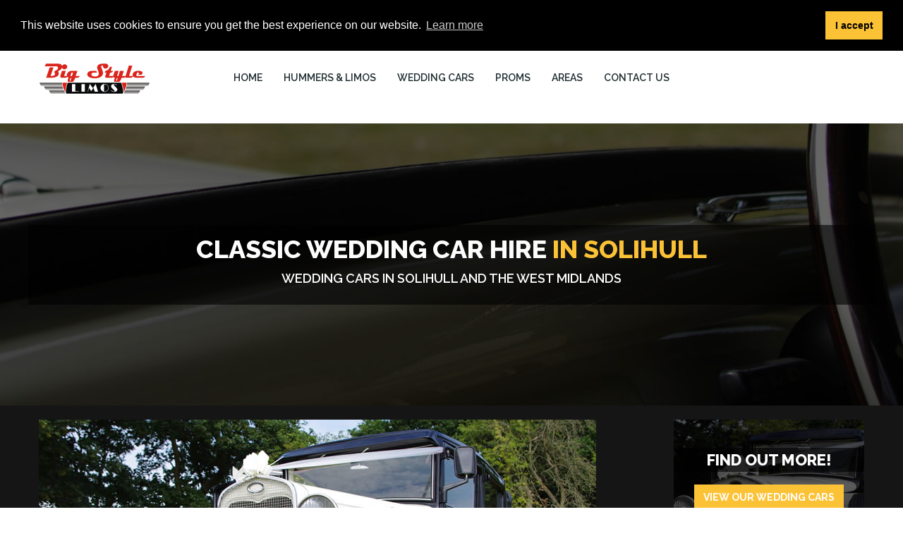

--- FILE ---
content_type: text/html
request_url: https://www.bigstylelimos.co.uk/west_midlands/solihull_wedding_car_hire.htm
body_size: 6555
content:


<!doctype html>
<html class="no-js" lang="en">
<head><!-- Global site tag (gtag.js) - Google Ads: 744899656 -->
<script async src="https://www.googletagmanager.com/gtag/js?id=AW-744899656"></script>
<script>
  window.dataLayer = window.dataLayer || [];
  function gtag(){dataLayer.push(arguments);}
  gtag('js', new Date());

  gtag('config', 'AW-744899656');
</script>






    <meta charset="utf-8">
    <meta http-equiv="x-ua-compatible" content="ie=edge">
    <title>Solihull wedding car hire.</title>
    <meta name="description" content="Traditional Solihull wedding car hire with ribbons and bows.">
    <meta name="viewport" content="width=device-width, initial-scale=1">
<meta property="og:title" content="Big Style Limos">
<meta property="og:description" content="Amazing limousines for weddings, parties and celebrations.">
<meta property="og:image:secure_url" content="https://www.bigstylelimos.co.uk/images/limos_and_wedding_cars.png">
<meta property="og:image" content="https://www.bigstylelimos.co.uk/images/limos_and_wedding_cars.png">

<meta property="og:url" content="https://www.bigstylelimos.co.uk">
<meta name="twitter:title" content="Big Style Limos ">
<meta name="twitter:description" content="Amazing limousines for weddings, parties and celebrations.">
<meta name="twitter:image" content="https://www.bigstylelimos.co.uk/images/limos_and_wedding_cars.png">
<meta name="twitter:card" content="summary_large_image">
    
    <!-- Place favicon.ico in the root directory -->
    <link rel="shortcut icon" type="image/x-icon" href="../images/favicon.ico">
    <link rel="apple-touch-icon" href="../apple-touch-icon.png">
    

    <!-- All css files are included here. -->
    <!-- Bootstrap fremwork main css -->
    <link rel="stylesheet" href="../css/bootstrap.min.css">
    <!-- Owl Carousel  main css -->
    <link rel="stylesheet" href="../css/owl.carousel.min.css">
    <link rel="stylesheet" href="../css/owl.theme.default.min.css">
    <!-- This core.css file contents all plugings css file. -->
    <link rel="stylesheet" href="../css/core.css">
    <!-- Theme shortcodes/elements style -->
    <link rel="stylesheet" href="../css/shortcode/shortcodes.css">
    <!-- Theme main style -->
    <link rel="stylesheet" href="../style.css">
    <!-- Responsive css -->
    <link rel="stylesheet" href="../css/responsive.css">
    <!-- User style -->
    <link rel="stylesheet" href="../css/custom.css">


    <!-- Modernizr JS -->
    <script src="../js/vendor/modernizr-2.8.3.min.js"></script>
	<style>
	.nav-tabs {
    border-bottom: 0 !important;
	}
	</style>
<link rel="stylesheet" type="text/css" href="//cdnjs.cloudflare.com/ajax/libs/cookieconsent2/3.1.0/cookieconsent.min.css" />
<script src="//cdnjs.cloudflare.com/ajax/libs/cookieconsent2/3.1.0/cookieconsent.min.js"></script>
<script>
window.addEventListener("load", function(){
window.cookieconsent.initialise({
  "palette": {
    "popup": {
      "background": "#000",
      "text": "#ffffff"
    },
    "button": {
      "background": "#fcc236",
      "text": "#000000"
    }
  },
  "position": "top",
  "content": {
    "dismiss": "I accept",
    "href": "http://www.bigstylelimos.co.uk/privacy_policy.htm"
  }
})});
</script>
</head>

<body>
<div id="fb-root"></div>
<script async defer crossorigin="anonymous" src="https://connect.facebook.net/en_GB/sdk.js#xfbml=1&version=v3.2"></script>



    <!--[if lt IE 8]>
        <p class="browserupgrade">You are using an <strong>outdated</strong> browser. Please <a href="http://browsehappy.com/">upgrade your browser</a> to improve your experience.</p>
    <![endif]-->  

    <!-- Body main wrapper start -->
    <div class="wrapper" itemscope itemtype="https://schema.org/ProfessionalService" >
        <!-- Start Header Style -->
        <div id="header" class="htc-header">            <!-- Start Header Top -->
            <div class="htc__header__top bg__cat--1">
                <div class="container">
                    <div class="row">
                        <div class="col-md-6 col-lg-6 col-sm-6 col-xs-12">
                            <ul class="heaher__top__left">
                                <li style="font-size:12px !important;"><img itemprop="image" src="../images/clock.png" alt="Clock"> OFFICE: 9.00AM - 5.30PM DAILY</li>
                            </ul>
                        </div>
                        <div class="col-md-6 col-lg-6 col-sm-6 col-xs-12">
                            <div class="header__top__right">
                                <ul class="login-register">
                                     <li><a href="tel:+441162437486"><img itemprop="image" src="../images/telephone.png" alt="Telephone"> CALL US</a></li>
								<li class="separator">/</li>
                                     <li><a href="../booking_form.htm"><img itemprop="image" src="../images/mouse.png" alt="Computer"> GET QUOTE</a></li>
                                </ul>

                            </div>
                        </div>
                    </div>
                </div>
            </div>
            <!-- End Header Top -->
<!-- Start Mainmenu Area -->
            <div id="sticky-header-with-topbar" class="mainmenu__wrap sticky__header">
                <div class="container">
                    <div class="row">
                        <div class="col-md-2 col-sm-6 col-xs-7">
                            <div class="logo">
                                <a href="../index.html">
                                    <img src="../images/logo/big-style-limos-logo.png" alt="Big Style Limos logo">
                                </a>
                            </div>
                        </div>
                        <div class="col-md-8 col-sm-6 col-xs-5"><nav class="main__menu__nav  hidden-xs hidden-sm">
		<ul class="main__menu">           
              
              <li><a href="../index.html">HOME</a></li>
              
              <li class="drop"><a href="../our_limos_for_hire.htm">HUMMERS & LIMOS</a> 
                <ul class="dropdown">
                  <li><a href="../black_hummer_limousine.htm">Black Hummer (16 
                    seats)</a></li>
                  <li><a href="../white_hummer_limousine.htm">White Hummer (16 
                    seats)</a></li>
                  <li><a href="../hummer_style_jeep_limo.htm">Hummer-style Jeep 
                    (13 seats)</a></li>
                  <li><a href="../american_4x4_limo.htm">White Expedition (12 
                    seats)</a></li>
                  <li><a href="../white_eight_seater_limousine.htm">White Lincoln 
                    (8 seats)</a></li>
                  <li><a href="../baby_bentley_limo.htm">Baby Bentley (8 seats)</a></li>
                  <li><a href="../mercedes.htm">Mercedes saloon</a></li>
                </ul>
              </li>

              <li><a href="../wedding_cars.htm">WEDDING CARS</a> </li>                   
              
              <li><a href="../limos_for_school_proms.htm">PROMS</a></li>              
              
              <li><a href="../areas_we_serve_in_warwickshire_leicestershire_and_midlands.htm">AREAS</a></li>                             
              
              <li class="drop"><a href="../contact_us.htm">CONTACT US</a></li>

                                </ul>
                            </nav>
                            <div class="mobile-menu clearfix visible-xs visible-sm">
							<nav id="mobile_dropdown">
                                  <ul>
								  <li><a href="../index.html">HOME</a></li>
								  <li><a href="../our_limos_for_hire.htm">HUMMERS & LIMOS</a>
									<ul class="dropdown">                  
									<li><a href="../black_hummer_limousine.htm">Black Hummer (16 seats)</a></li>
									<li><a href="../white_hummer_limousine.htm">White Hummer (16 seats)</a></li>
									<li><a href="../hummer_style_jeep_limo.htm">Hummer-style Jeep (13 seats)</a></li>
									<li><a href="../american_4x4_limo.htm">White Expedition (12 seats)</a></li>
									<li><a href="../white_eight_seater_limousine.htm">White Lincoln (8 seats)</a></li>
									<li><a href="../baby_bentley_limo.htm">Baby Bentley (8 seats)</a></li>
									<li><a href="../mercedes.htm">Mercedes saloon</a></li>
									</ul>			  
								  </li>

								  <li><a href="../wedding_cars.htm">WEDDING CARS</a></li>
								  
								  <li><a href="../limos_for_school_proms.htm">PROMS</a></li>              
								  
								  <li><a href="../areas_we_serve_in_warwickshire_leicestershire_and_midlands.htm">AREAS</a></li>                             

									<li><a href="../contact_us.htm">CONTACT US</a></li>

                                    </ul>
                                </nav>
							</div> 
                        </div>
					</div>
                    <div class="mobile-menu-area"></div>
                </div>
            </div>
            <!-- End Mainmenu Area -->
</div>
        <!-- End Header Style -->
        <!-- Start Bradcaump area -->
        <div class="ht__bradcaump__area" data--black__overlay="6" style="background: rgba(0, 0, 0, 0) url(badsworth_bonnet_and_front_seats.jpg) no-repeat scroll center center / cover ;">
    <div class="ht__bradcaump__wrap"> 
      <div class="container"> 
        <div class="row"> 
          <div class="col-xs-12"> 
            <div class="bradcaump__inner text-center"> 
              <h1 class="bradcaump-title">CLASSIC WEDDING CAR HIRE <span class="text--theme">IN 
                SOLIHULL</span></h1>
              <p class="bradcaump-inner"><span itemprop="description">Wedding 
                cars</span> in <span itemprop="areaServed">Solihull and the West 
                Midlands</span></p>
            </div>
          </div>
        </div>
      </div>
    </div>
        </div>
        <!-- End Bradcaump area -->

        <!-- Start Blog Area -->
        <section class="htc__blog__area ptb--20 bg__dark">
            <div class="container">
                <div class="row">
                	<div class="col-md-9 col-lg-9 col-sm-12 col-xs-12">
                		<div class="htc__blog__wrap clearfix blog--one">
	                        <!-- Start Single Blog -->
                            <div class="blog">
                                
            <div class="blog__thumb"> <img src="view_of_front_of_badsworth_landaulette_wedding_car.jpg" alt="Badsworth Landaulette"> 
            </div>
                            </div>
	                        <!-- End Single Blog -->
                    	</div>
                	</div>
                	<div class="col-md-3 col-lg-3 col-sm-12 col-xs-12 smt-40 xmt-40">
                		<div class="htc__page__sidebar">
                			<!-- Start Single -->
                			<div class="htc__build__dream bg--wedding-banner sidebar">
                				<div class="build__dream__inner">
                					<h2>FIND OUT MORE!</h2>
                					<div class="build__btn">
                						<a class="htc__btn" href="../wedding_cars.htm">VIEW OUR WEDDING CARS</a>
                					</div>
                				</div>
                			</div>
                			<!-- End Single -->

                		</div>
                	</div>
                </div>
            </div>
        </section>
        <!-- End Blog Area -->		
		
		        <!-- Start Blog Area -->
        <section class="htc__blog__details__page ptb--20 bg__dark">
            <div class="container">
                <div class="row">
                    <div class="col-md-12 col-lg-12 col-sm-12 col-xs-12 smt-40 xmt-40">
                        <div class="htc__single__service">

                            <div class="htc__service">
                               <!-- Start Single Service -->
                                <div class="htc__ser__dtl">
								
								<p>From the country house setting of <strong><a href="https://www.hogarths.co.uk" target="_blank">Hogarths Hotel and Restaurant</a></strong>, with its extensive manicured grounds and lake and private island, to the 111-room Victorian-fronted <strong><a href="https://www.bestwestern.co.uk/hotels/the-regency-hotel-sure-hotel-collection-by-best-western-84292" target="_blank">Regency</a></strong> and the castle-like grandeur of <strong><a href="https://hamptonmanor.com" target="_blank">Hampton Manor</a></strong>, Solihull has several popular wedding venues to choose from that cater for wide range of sizes and budgets.</p>

								<p>Serving clients with wedding car hire in Solihull, Coventry, Leicester and our local area, we have an ideal selection of wedding cars and stretched limousines for the special day. From the quintessential Badsworth to modern 16-seater Hummer limousines, a ride in any of our eye-catching cars will add atmosphere, convenience and comfort to your occasion.</p>

								<h2 class="title__line--4"><span class="title__line text--white">Add a touch of class to your wedding day</span> with our luxury cars</h2>

								<p>Why choose Big Style Limos And Wedding Cars?</p>

								<ul>
								<li><i class="fa fa-angle-double-right"></i> Every vehicle in our fleet is owned by us and superbly presented</li>
								<li><i class="fa fa-angle-double-right"></i> We are a local business serving customers in the Solihull, Leicester and Coventry areas</li>
								<li><i class="fa fa-angle-double-right"></i> Professional chauffeurs who will be well dressed on the day</li>
								<li><i class="fa fa-angle-double-right"></i> Savings offered for out-of-season weddings and weekdays</li>
								<li><i class="fa fa-angle-double-right"></i> Preferential rates when multiple vehicles are booked</li>
								<li><i class="fa fa-angle-double-right"></i> Colourful ribbons and flowers will be attached to the cars</li>
								<li><i class="fa fa-angle-double-right"></i> Fully insured</li>
								<li><i class="fa fa-angle-double-right"></i> Viewings are welcome (please contact us to arrange an appointment)</li>
								<li><i class="fa fa-angle-double-right"></i> We do not subcontract to third parties</li>
								<li><i class="fa fa-angle-double-right"></i> We understand the important of such a special day</li>
								<li><i class="fa fa-angle-double-right"></i> We have been a part of hundreds of weddings over the years across the Warwickshire and the West Midlands and have enjoyed some wonderful feedback</li>
								</ul>

								<p>To make a booking, ask a question or get a no-obligation quote for hire please enter your details in our <strong><a href="../booking_form.htm#contactform">enquiry form</a></strong> or call our friendly team on <strong><a href="tel:+441162437486">0116 243 7486</a></strong>.</p>

                                </div>
                                <!-- End Single Service -->
								                            <div class="htc__single__service__tab">
                                <!-- Start Small images -->
                                <div class="ht__service__small__image nav nav-tabs clearfix">
                                    <ul role="tablist" class="prodict-det-small  clearfix">
                                        <li role="presentation" class="pot-small-img img-tab-1 active">
                                            
                                                <img itemprop="image" src="wedding_car_with_whitewall_tyres.jpg" alt="Car with whitewall tyres">
                                            
                                        </li>
                                        <li role="presentation" class="pot-small-img img-tab-2">
                                            
                                                <img itemprop="image" src="bride_and_groom_holding_champagne_glasses.jpg" alt="Ice buckets and champagne glasses">
                                            
                                        </li>
                                        <li role="presentation" class="pot-small-img img-tab-3 xmt-20">
                                            
                                                <img itemprop="image" src="ribbon_and_bow_decorations.jpg" alt="Ribbon and bow attached to vehicle">
                                            
                                        </li>
                                        <li role="presentation" class="pot-small-img img-tab-4 xmt-20">
                                            
                                                <img itemprop="image" src="friends_celebrating_with_champagne_next_to_limo.jpg" alt="Friends celebrating with champagne">
                                            
                                        </li>
                                    </ul>
                                </div>
                                <!-- End Small images --> 
                            </div>
                            </div>
                        </div>
                    </div>
                </div>
            </div>
        </section>
        <!-- End Blog Area -->
		
		<!-- Start Contact Address -->
        <div class="htc__contact__address add-res bg__cat--1">
            <div class="container">
                <div class="row">
                    
        <div class="col-md-12"> 
          <div class="htc__contact__wrap clearfix"> 
            <!-- Start Single Address -->
            <div class="ht__address__inner"> 
              <div class="ht__address__icon map-pin"> <i class="zmdi zmdi-pin"></i> 
              </div>
              <div class="ht__address__details"> 
                <p><span itemprop="address">Big Style Limos,<br />
                  Sherwood,<br />
                  Nutts Lane,<br />
                  Hinckley nr. Leicester,<br />
                  LE10 3EG.</span></p>
              </div>
            </div>
            <!-- End Single Address -->
            <!-- Start Single Address -->
            <div class="ht__address__inner"> 
              <div class="ht__address__icon glob"> <i class="fa fa-globe" aria-hidden="true"></i> 
              </div>
              <div class="ht__address__details"> 
                <p><a href="../contact_us.htm">QUICK ENQUIRY<br />
                  FORM >></a></p>
                <p><a href="../booking_form.htm">REQUEST A QUOTE<br />
                  FORM >></a></p>
                <p><a href="/cdn-cgi/l/email-protection#147d7a727b54767d7367606d7871787d797b673a777b3a617f">Email: info@<br />
                  bigstylelimos.co.uk</a></p>
              </div>
            </div>
            <!-- End Single Address -->
            <!-- Start Single Address -->
            <div class="ht__address__inner"> 
              <div class="ht__address__icon"> <i class="fa fa-phone" aria-hidden="true"></i> 
              </div>
              <div class="ht__address__details"> 
                <p><span itemprop="telephone"><a href="tel:+441162437486">0116 
                  243 7486</a></span></p>
              </div>
            </div>
            <!-- End Single Address -->
          </div>
        </div>
        </div>
        </div>
        </div>
        <!-- End Contact Address -->

        <!-- Start Footer Area -->
        <footer class="htc__footer__area">
            <div class="footer__top ptb--130" data--1f2d30__overlay="9.5" style="background: rgba(0, 0, 0, 0) url(../images/people_dancing.jpg) no-repeat fixed center center / cover ;">
                <div class="container">
                    <div class="row">
                        <div class="htc__footer__wrap clearfix">                            <!-- Start Single Footer -->
                            <div class="col-md-3 col-lg-3 col-sm-6 col-xs-12">
                                <div class="footer foo">
                                    <div class="footer__widget">
                                        <h3 class="ft__title">TRAVEL BIG STYLE!</h3>
                                    </div>
                                    <div class="ft__details">
                                        <p>We're an independent, established business providing the most dependable chauffeur car and limo hire Leicester and local towns such as Coventry, Leamington Spa, Solihull, Warwick, Nuneaton and Stratford-upon-Avon have to offer, with very competitive rates <span itemprop="priceRange">from &pound;160</span>. Customers are assured of a quality experience with every booking.</p>
                                    </div>
									<br />
									<div class="footer__widget">
                                        <h3 class="ft__title">ARTICLES</h3>
                                    </div>
                                        <div class="footer__link">
                                            <ul class="ft__menu">
					                  <li><a href="../articles/how_much_to_hire_a_limo_in_leicester.htm">How much does it cost to hire a limo in Leicester?</a></li>
                                            </ul>
                                        </div>
                                </div>
                            </div>
                            <!-- End Single Footer -->
<!-- Start Single Footer -->
                            <div class="col-md-3 col-lg-3 col-sm-6 col-xs-12 xmt-40">
                                <div class="footer foo">
                                    <div class="footer__widget">
                                        <h3 class="ft__title">FACEBOOK PAGE</h3>
                                    </div>
                                     <div class="ft__details">
                                       <div class="fb-page" data-href="https://www.facebook.com/Big-Style-Limos-179226395425608/" data-tabs="timeline" data-width="210" data-height="400" data-small-header="false" data-adapt-container-width="true" data-hide-cover="false" data-show-facepile="true"><blockquote cite="https://www.facebook.com/Big-Style-Limos-179226395425608/" class="fb-xfbml-parse-ignore"><a href="https://www.facebook.com/Big-Style-Limos-179226395425608/">Big Style Limos</a></blockquote></div>
                                    </div>
              
            </div>
                            </div>
                            <!-- End Single Footer -->
			<!-- Start Single Footer -->
                            <div class="col-md-3 col-lg-3 col-sm-6 col-xs-12 smt-40 xmt-40">
                                <div class="footer foo">
                                    <div class="footer__widget">
                                        <h3 class="ft__title">LIMO HIRE AREAS</h3>
                                        <div class="footer__link">
                                            <ul class="ft__menu">
                                            <li><a href="coventry_limo_hire.htm">Coventry</a></li>
											<li><a href="../warwickshire/leamington_spa_limo_hire.htm">Leamington Spa</a></li>
											<li><a href="../east_midlands/leicester_limo_hire.htm">Leicester</a></li>
											<li><a href="../warwickshire/nuneaton_limo_hire.htm">Nuneaton</a></li>
											<li><a href="../warwickshire/rugby_limo_hire.htm">Rugby</a></li>
											<li><a href="solihull_limo_hire.htm">Solihull</a></li>
											<li><a href="../warwickshire/stratford_upon_avon_limo_hire.htm">Stratford-upon-Avon</a></li>
											<li><a href="../warwickshire/warwick_limo_hire.htm">Warwick</a></li>
                                            </ul>
                                        </div>
                                    </div>
                                </div>
                            </div>
                            <!-- End Single Footer -->							<!-- Start Single Footer -->
                            <div class="col-md-3 col-lg-2 col-sm-6 col-xs-12 smt-40 xmt-40">

                                <div class="footer foo">
                                    <div class="footer__widget">
                                        <h3 class="ft__title">WEDDING CARS AREAS</h3>
                                        <div class="footer__link">
                                            <ul class="ft__menu">
                                            <li><a href="coventry_wedding_car_hire.htm">Coventry</a></li>
											<li><a href="../warwickshire/leamington_spa_wedding_car_hire.htm">Leamington Spa</a></li>
											<li><a href="../east_midlands/leicester_wedding_car_hire.htm">Leicester</a></li>
											<li><a href="../warwickshire/nuneaton_wedding_car_hire.htm">Nuneaton</a></li>
											<li><a href="../warwickshire/rugby_wedding_car_hire.htm">Rugby</a></li>
											<li><a href="solihull_wedding_car_hire.htm">Solihull</a></li>
											<li><a href="../warwickshire/stratford_upon_avon_wedding_car_hire.htm">Stratford-upon-Avon</a></li>
											<li><a href="../warwickshire/warwick_wedding_car_hire.htm">Warwick</a></li>
                                            </ul>
                                        </div>
                                    </div>
                                </div>
                            </div>
                            <!-- End Single Footer -->
</div>
                    </div>
                </div>
            </div>
            <div class="copyright bg__dark">
                <div class="container">
                    <div class="row">
                        
        <div class="col-xs-12"> 
          <div class="copyright__inner"> 
            <p><strong><a href="../sitemap.htm">Sitemap</a></strong> | <strong><a href="../privacy_policy.htm">Privacy 
              Policy</a></strong> | <strong><a href="../cookie_information.htm">Cookie 
              information</a></strong> | <strong><a href="../terms_and_conditions_of_using_website.htm">Website 
              terms and conditions of use</a></strong></p>
            <p>Copyright &copy; 2021 Big Style Limos</a></li>. All rights reserved. No 
              content on this website may be copied or redistributed in whole 
              or in part without prior written permission.</p>
          </div>
        </div>
                    </div>
                </div>
            </div>
        </footer>
        <!-- End Footer Area -->
    </div>
    <!-- Body main wrapper end -->

    <!-- Placed js at the end of the document so the pages load faster -->

    <!-- jquery latest version -->
    <script data-cfasync="false" src="/cdn-cgi/scripts/5c5dd728/cloudflare-static/email-decode.min.js"></script><script src="../js/vendor/jquery-1.12.0.min.js"></script>
    <!-- Bootstrap framework js -->
    <script src="../js/bootstrap.min.js"></script>
    <!-- All js plugins included in this file. -->
    <script src="../js/plugins.js"></script>
    <script src="../js/slick.min.js"></script>
    <script src="../js/owl.carousel.min.js"></script>
    <!-- Waypoints.min.js. -->
    <script src="../js/waypoints.min.js"></script>
    <!-- Main js file that contents all jQuery plugins activation. -->
    <script src="../js/main.js"></script>
<!-- Go to www.addthis.com/dashboard to customize your tools --> <script type="text/javascript" src="//s7.addthis.com/js/300/addthis_widget.js#pubid=ra-5cc230444a24c25b"></script>
<script defer src="https://static.cloudflareinsights.com/beacon.min.js/vcd15cbe7772f49c399c6a5babf22c1241717689176015" integrity="sha512-ZpsOmlRQV6y907TI0dKBHq9Md29nnaEIPlkf84rnaERnq6zvWvPUqr2ft8M1aS28oN72PdrCzSjY4U6VaAw1EQ==" data-cf-beacon='{"version":"2024.11.0","token":"29609f28c6364d5face38346bd4a309c","r":1,"server_timing":{"name":{"cfCacheStatus":true,"cfEdge":true,"cfExtPri":true,"cfL4":true,"cfOrigin":true,"cfSpeedBrain":true},"location_startswith":null}}' crossorigin="anonymous"></script>
</body>

</html>

--- FILE ---
content_type: text/css
request_url: https://www.bigstylelimos.co.uk/css/core.css
body_size: 87
content:
/*------------------------------------------------------------------------------

  Template Name: Simply Construction HTML Template.
  Template URI: #
  Description: Simply Construction is a unique website template designed in HTML with a simple & beautiful look. There is an excellent solution for creating clean, wonderful and trending material design corporate, corporate any other purposes websites.
  Author: DevItems
  Version: 1.0

-------------------------------------------------------------------------------*/

	@import url("font-awesome.css");
	@import url("material-design-iconic-font.min.css");
	@import url("plugins/animate.css");
	@import url("plugins/animate-slider.css");
	@import url("shortcode/default.css");
	@import url("plugins/jquery-ui.css");
	@import url("plugins/slick.css");
	@import url("plugins/slick-theme.css");
	@import url("plugins/meanmenu.css");
	@import url("plugins/magnific-popup.css");
	@import url('https://fonts.googleapis.com/css?family=Open+Sans:300,400,600,700|Raleway:300,400,500,600,700,800|Josefin+Sans:400,600,700');



--- FILE ---
content_type: text/css
request_url: https://www.bigstylelimos.co.uk/css/shortcode/shortcodes.css
body_size: -89
content:
/*-----------------------------------------------------------------------------------
  Template Name: Simply Construction HTML Template.
  Template URI: #
  Description: Simply Construction is a unique website template designed in HTML with a simple & beautiful look. There is an excellent solution for creating clean, wonderful and trending material design corporate, corporate any other purposes websites.
  Author: DevItems
  Version: 1.0
-------------------------------------------------------------------------------------*/

@import url("header.css");
@import url("slider.css");
@import url("footer.css");

--- FILE ---
content_type: text/css
request_url: https://www.bigstylelimos.co.uk/style.css
body_size: 12848
content:
/*-----------------------------------------------------------------------------------
  Template Name: Simply Construction HTML Template.
  Template URI: #
  Description: Simply Construction is a unique website template designed in HTML with a simple & beautiful look. There is an excellent solution for creating clean, wonderful and trending material design corporate, corporate any other purposes websites.
  Author: DevItems
  Version: 1.0


-----------------------------------------------------------------------------------
  
  CSS INDEX
  ===================

  01. Google fonts
  02. Scroll To Top
  03. About Area
  04. Service Area
  05. Offer Area
  06. Project Area
  07. Call to Action Area
  08. Team Area
  09. Testimonial Area
  10. Blog Area
  11. Brand Area
  12. Newsletter Area
  13. Counterup Area
  14. Google Map Area
  15. Bradcaump Area
  16. Our Mission Area
  17. Project Area
  18. Blog Details Area
  19. Single Service Area
  20. Single Project Area
  21. Contact Area
  22. Log In Register Area

-----------------------------------------------------------------------------------*/


/*----------------------------------------*/
/*  1. Google fonts
/*----------------------------------------*/

/*

    font-family: 'Raleway', sans-serif;

    font-family: 'Open Sans', sans-serif;

    font-family: 'Josefin Sans', sans-serif;


*/


  02. Scroll To Top

 #scrollUp {
    border-radius: 2px;
    bottom: 80px;
    box-shadow: 0 0 10px rgba(0, 0, 0, 0.05);
    color: #fff;
    font-size: 28px;
    height: 45px;
    line-height: 45px;
    position: fixed;
    right: 15px;
    text-align: center;
    transition: all 0.3s ease 0s;
    width: 45px;
    z-index: 200;
    bottom: 15px;
}
#scrollUp:hover {
}

@-webkit-keyframes scroll-ani-to-top {
  0% {
    opacity: 0;
    bottom: 0;
  }
  50% {
    opacity: 1;
    bottom: 50%;
  }
  100% {
    opacity: 0;
    bottom: 75%;
  }
}
@-moz-keyframes scroll-ani-to-top {
  0% {
    opacity: 0;
    bottom: 0;
  }
  50% {
    opacity: 1;
    bottom: 50%;
  }
  100% {
    opacity: 0;
    bottom: 75%;
  }
}
@keyframes scroll-ani-to-top {
  0% {
    opacity: 0;
    bottom: 0;
  }
  50% {
    opacity: 1;
    bottom: 50%;
  }
  100% {
    opacity: 0;
    bottom: 75%;
  }
}

/*--------------------------------------- */
#scrollUp:hover i {
    animation: 800ms linear 0s normal none infinite running scroll-ani-to-top;
    height: 100%;
    left: 0;
    margin-bottom: -25px;
    position: absolute;
    width: 100%;
    bottom: 0;
}
#scrollUp i {
    color: #fff;
}
 #scrollUp {
    background: #fcc236 none repeat scroll 0 0;
}
/*----------------------------------------*/

/*---------------------------------------
  End Scroll To Top
----------------------------------------*/
/*---------------------------------------
  03. About Area
----------------------------------------*/ 

.about {
    margin-left: -15px;
    margin-right: -15px;
    transition: all 0.5s ease 0s;
}
.about__inner h2 {
    color: #ffffff;
    font-size: 22px;
    font-weight: 700;
	padding-top:20px;
}
.about__inner h2:hover a{
    color: #000;
}
.about__inner p {
    color: #fff;
    font-size: 14px;
    line-height: 24px;
    margin-top: 15px;
}
.about__btn a {
    font-family: Raleway;
    font-size: 12px;
    font-weight: 500;
    text-transform: uppercase;
    color: #fff;
}
.about__btn a:hover{
    color: #000;
}
.about__icon {
    position: relative;
    text-align: left;
    top: -11px;
}
.about__btn {
    margin-top: 10px;
}
.about {
    /*background: #fff none repeat scroll 0 0;*/
	background: #151515 none repeat scroll 0 0;
    padding-bottom: 10px;
    padding-top: 10px;
    position: relative;
}
.about__inner.about__hober__info {
    background: #fcc236 none repeat scroll 0 0;
    height: 100%;
    left: 0;
    position: absolute;
    top: 0;
    transform: scaleY(0);
    transition: all 0.5s ease 0s;
}
.about__inner.about__hober__info.active {
    transform: scaleY(1);
}

.about__inner {
  background: #1f2d30 none repeat scroll 0 0;
  padding: 40px 26px 22px;
}
.about:hover .about__inner.about__hober__info {
    transform: scaleY(1);
}
.about__inner.about__hober__info h2 {
    padding-top: 20px;
}
.about__inner.about__hober__info .about__icon {
    top: 0px;
}


/*-----------------------
About 2
--------------------------*/

.about--2 .about__inner {
    background: #fafafa none repeat scroll 0 0;
}
.about--2 .about__inner h2 {
    color: #1f2d30;
}
.about--2 .about__inner p {
    color: #606060;
}
.about--2 .about__btn a {
    color: #1f2d30;
}
.about--2 .about__inner.about__hober__info {
    background: #fcc236 none repeat scroll 0 0;
}
.about--2 .about__inner.about__hober__info h2 {
    color: #fff;
}
.about--2 .about__inner.about__hober__info p {
    color: #fff;
}
.about--2 .about__inner.about__hober__info .about__btn a {
    color: #fff;
}

.text__pos {
    position: relative;
}
.text__shape {
    left: 128px;
    position: absolute;
    top: 50%;
}
.text__shape h2 {
    color: #f7f7f7;
    font-family: Josefin Sans;
    font-size: 120px;
    font-weight: 700;
    letter-spacing: 15px;
    writing-mode: vertical-rl;
    transform: rotate(180deg) translateY(50%)  translateX(0);
}

/*---------------------------------------
  04. Service Area
----------------------------------------*/ 

.section__title h2.title__line {
    color: #ffffff;
    font-size: 40px;
    font-weight: 700;
    text-transform: uppercase;
}
.section__title p {
    color: #606060;
    margin: 21px auto auto;
    width: 57%;
}
.service__thumb a img {
    width: 100%;
}
.service__thumb {
    position: relative;
}
/*.service__section__wrap .service__thumb {
  margin-left: -15px; 
} */
.service__hover {
    height: 100%;
    left: 0;
    opacity: 0;
    position: absolute;
    top: 0;
    transition: all 0.5s ease 0s;
    width: 100%;
    z-index: 2;
}
.service__hover::before {
    background: #fcc236 none repeat scroll 0 0;
    content: "";
    height: 100%;
    opacity: 0.85;
    position: absolute;
    width: 100%;
    z-index: -1;
}
.service__action {
    position: absolute;
    text-align: center;
    top: 50%;
    transform: translateY(-50%);
    width: 100%;
}
.service__action a {
    color: #fefefe;
    font-family: Raleway;
    font-size: 20px;
    font-weight: 700;
    transition: all 0.4s ease 0s;
}
.service__action a:hover {
    color: #000;
}
.service__details h2 {
   /*  color: #1f2d30;*/
	color: #ffffff;
    font-size: 20px;
    font-weight: 700;
    margin-top: 18px;
    text-align: center;
    text-transform: uppercase;
}
.service:hover .service__hover {
    opacity: 1;
}

.container-fluid .section__title p {
    width: 34%;
}
/*Service Page*/

.service__page .service {
    margin-top: 70px;
}
.service__page .service__section__wrap{
    margin-top: -10px;
}

.service--2 .container-fluid .section__title p {
    margin-bottom: inherit;
    margin-left: inherit;
    margin-right: inherit;
    margin-top: 21px;
    text-align: left;
    width: 72%;
}

/*---------------------------------------
  05. Offer Area
----------------------------------------*/ 

.offer {
    display: flex;
}
.offer__icon img {
    max-width: 65px;
}
.offer__icon {
    margin-right: 18px;
}
.offer__details p {
  color: #606060;
  font-size: 14px;
  line-height: 24px;
  padding-right: 29px;
}
.offer__details h3 {
    color: white;
    font-size: 18px;
    font-weight: 700;
    margin-bottom: 10px;
    text-transform: uppercase;
}

.offer.separator {
    position: relative;
}
.offer.separator::before {
    background: rgba(0, 0, 0, 0) url("images/icons/line.png") no-repeat scroll 100% 100% / cover ;
    content: "";
    height: 100%;
    left: -43px;
    position: absolute;
    top: 0;
    width: 1px;
    }

 /*Offer Style 2*/
.htc__offer__area{
    position: relative;
}

.htc__offer__2 .htc__offer__thumb {
    position: absolute;
    right: 0;
    top: 0;
    width: 44%;
}
.htc__offer__2 .htc__offer__container .offer + .offer {
    margin-top: 50px;
}
.htc__offer__2 .htc__offer__container {
    padding: 69px 0;
}
.htc__offer__2 .offer__details h2 {
    font-size: 20px;
    margin-bottom: 3px;
}

.htc__offer__area.htc__offer--2 {
    padding-top: 130px;
}
.htc__offer--2 .h1__offer__image {
  position: absolute;
  right: 3%;
  top: -40%;
  width: 21%;
  z-index: 3;
}


/*---------------------------------------
  06. Project Area
----------------------------------------*/

.project{
    margin-left: -15px;
    margin-right: -15px;
}

.project__thumb {
    position: relative;
    z-index: 4;
}
.project__hover__info {
    background: rgba(252, 194, 54, 0.9) none repeat scroll 0 0;
    height: 100%;
    left: 0;
    opacity: 0;
    position: absolute;
    text-align: center;
    top: 0;
    transition: all 0.5s ease 0s;
    width: 100%;
    z-index: 1;
}
.project__action {
    position: absolute;
    text-align: center;
    top: 50%;
    transform: translateY(-50%);
    width: 100%;
    z-index: 5;
}
.project__action h2 {
    color: #fefefe;
    font-size: 20px;
    font-weight: 700;
}
.project__hover__info::before {
    border: 1px solid #fff;
    bottom: 50px;
    content: "";
    height: auto;
    left: 45px;
    position: absolute;
    right: 45px;
    top: 50px;
    width: auto;
    z-index: 2;
}

.project__action h4 {
    color: #fff;
    font-size: 16px;
    font-weight: 700;
    margin-top: 17px;
}
.project__action > h2:hover a {
    color: #000;
}
.project__action h2 a {
    transition: all 0.4s ease 0s;
}
.project:hover .project__hover__info,
.project__itm:hover .project__hover__info {
    opacity: 1;
}

.project__thumb a {
    display: block;
}
.project__thumb a img {
    width: 100%;
}
.project__itm{
    margin-top: 30px;
}

/*---------------------------------------
  07. Call to Action Area
----------------------------------------*/

.callto__action__wrap {
    align-items: center;
    display: flex;
    height: 175px;
    justify-content: space-between;
}
.callto__action__wrap h2 {
    color: #fffffe;
    font-size: 32px;
    font-weight: 700;
    text-transform: uppercase;
}
.htc__btn--transparent {
    border: 1px solid #fff;
    display: inline-block;
    font-family: Raleway;
    font-size: 18px;
    font-weight: 700;
    height: 45px;
    line-height: 44px;
    padding: 0 36px;
    transition: all 0.5s ease 0s;
}
.htc__btn--transparent:hover {
    background: #fcc236 none repeat scroll 0 0;
    border: 1px solid #fcc236;
    color: #fff;
}
.callto__action__wrap{
    position: relative;
    z-index: 1;
}


/*---------------------------------------
  08. Team Area
----------------------------------------*/

.team__inner {
    position: relative;
}
.team__hover__info {
    background: rgba(252, 194, 54, 0.85) none repeat scroll 0 0;
    bottom: 0;
    left: 0;
    padding: 25px 0;
    position: absolute;
    transform: scaleY(0);
    transform-origin: center bottom 0;
    transition: all 0.5s ease 0s;
    width: 100%;
}
.team__social__link {
    display: flex;
    justify-content: center;
}
.team__social__link li a {
    color: #000;
}
.team__social__link li {
    margin: 0 13px;
}
.team__social__link li a i {
    background: #fff none repeat scroll 0 0;
    border-radius: 100%;
    color: #fcc236;
    font-size: 12px;
    height: 30px;
    line-height: 30px;
    text-align: center;
    transition: all 0.4s ease 0s;
    width: 30px;
}
.team__social__link li a:hover i {
    background: #000 none repeat scroll 0 0;
    color: #fff;
}
.team__details {
    background: #1f2d30 none repeat scroll 0 0;
    border-top: 1px solid #ffffff;
    padding: 23px 0;
    text-align: center;
    transition: all 0.5s ease 0s;
}
.team__details h2 a{
    color: #ffffff;
    font-size: 18px;
    font-weight: 600;
    text-transform: uppercase;
    transition: 0.5s;
}
.team__details h2 {
  line-height: 14px;
}
.team__details h2 a:hover{
    color: #000;
}
.team__details h4 {
    color: #ffffff;
    font-family: Open Sans;
    font-weight: 300;
    margin-top: 10px;
    text-transform: capitalize;
}
.team:hover .team__details {
    background: #fcc236 none repeat scroll 0 0;
}
.team:hover .team__hover__info {
    transform: scaleY(1);
}
.htc__team__container{
    position: relative;
    z-index: 2;
}
.team {
    margin-top: 30px;
}
/*-------------------
    Team 2
--------------------*/


.h1__team--one .team__social__link {
    display: block;
    margin-top: -15px;
    text-align: center;
    position: relative;
    top: 50%;
    transform: translateY(-50%);
}
.h1__team--one .team__social__link li {
    margin: 15px 0;
}
.h1__team--one .team__hover__info {
    bottom: auto;
    height: 100%;
    left: 0;
    padding: 0;
    top: 0;
    transform: scaleX(0);
    width: 85px;
}
.h1__team--one .team:hover .team__hover__info {
    transform: scaleX(1);
}

/*---------------------------------------
  09. Testimonial Area
----------------------------------------*/


.reguest__quote,
.htc__testimonial__wrap{
    position: relative;
    z-index: 2;
}
.htc__testimonial__area .section__title p {
    margin-bottom: inherit;
    margin-left: inherit;
    margin-right: inherit;
    margin-top: 20px;
    width: 100%;
}
.htc__testimonial__area .section__title{
    margin-bottom: 47px;
}
.section__title.text-left {
    margin-bottom: 47px;
}
.testimonial {
    align-items: center;
    display: flex !important;
    position: relative;
}
.testimonial__thumb img {
    width: 100%;
}
.testimonial__thumb {
    margin-right: 40px;
    min-width: 48%;
}
.testimonial__activation--2 .testimonial__thumb {
      margin-right: 25px;
      min-width: 37%;
}
.testimonial__activation--2 .testimonial__details p {
      font-style: italic;
      padding-right: 19px;
}
.testimonial__details h2 {
    color: #303030;
    font-family: Open Sans;
    font-size: 16px;
    font-weight: 600;
    margin-top: 30px;
    text-transform: capitalize;
}
.testimonial__details h4 {
    color: #606060;
    font-family: open sans;
    font-size: 14px;
    margin-top: 7px;
}
.single__cl__form {
    display: flex;
    margin-bottom: 20px;
    margin-left: -15px;
    margin-right: -15px;
}
.single__cl__form input {
    background: #fff none repeat scroll 0 0;
    border: 1px solid #e1e1e1;
    height: 40px;
    line-height: 40px;
    margin: 0 15px;
    padding: 0 20px;
    width: 50%;
    color: #606060;
}
.single__cl__form input::-moz-placeholder {
    color: #606060 !important;
}
.single__cl__message textarea::-moz-placeholder {
    color: #606060 !important;
    opacity: 1;
}
.clint__submit__btn a {
    padding: 0 17px;
}
.single__cl__message textarea {
    background: #fff none repeat scroll 0 0;
    border: 1px solid #e1e1e1;
    margin-bottom: 22px;
    min-height: 155px;
    padding-left: 20px;
    padding-top: 12px;
}
.htc__testimonial__wrap .slick-dots {
    bottom: 1px;
    right: -57px;
}
.htc__testimonial__wrap .slick-dots li.slick-active button::before,
.htc__testimonial__wrap .slick-dots li button:hover::before {
    background: #fcc236 none repeat scroll 0 0;
    opacity: 1;
}

.htc__testimonial__wrap .slick-dots li button::before {
    background: #000 none repeat scroll 0 0;
    content: "";
    height: 10px;
    opacity: 1;
    width: 10px;
    transition: 0.4s;
}
.htc__testimonial__wrap .slick-dots li {
    height: 10px;
    margin: 0;
    padding: 0;
    width: 10px;
}
.htc__testimonial__wrap .slick-dots li + li {
    margin-left: 10px;
}
.tes__icon i {
    color: #c7c0c0;
    font-size: 18px;
    margin-bottom: 18px;
}
/*----------------------------
    Testimonial 2
-----------------------------*/

.htc__testimonial__area.testimonial__2 .section__title p {
    margin: 0;
}
.htc__testimonial__left h2.title__line {
    color: #1f2d30;
    font-size: 40px;
    font-weight: 700;
    margin-bottom: 20px;
    text-transform: uppercase;
}
.htc__testimonial__left p + p {
    margin-top: 15px;
}
.testimonial__2 .htc__testimonial__wrap .slick-dots {
    bottom: -40px;
    left: -99%;
    right: auto;
}
.testimonial__2 .htc__testimonial__left p {
  padding-right: 14px;
}
.testimonial__2 .testimonial__details h2 {
  margin-top: 17px;
}




/*---------------------------------------
  10. Blog Area
----------------------------------------*/

.blog__thumb a {
    display: block;
}
.blog__thumb a img {
    width: 100%;
}
.blog__thumb {
    padding-bottom: 24px;
    position: relative;
}
.blog__hover__info {
    bottom: 0;
    left: 0;
    padding: 0 26px;
    position: absolute;
    width: 100%;
    z-index: 5;
}
.blog__meta {
    align-items: center;
    background: #1f2d30 none repeat scroll 0 0;
    border: 2px solid #fff;
    border-radius: 25px;
    display: flex;
    height: 50px;
    justify-content: center;
    padding: 0 25px;
    transition: 0.4s;
}
.blog:hover .blog__meta{
    background: #fcc236;
}
.blog:hover .blog__meta li a,
.blog:hover .blog__meta li{
    color: #1f2d30;
}

.blog__meta li a {
    color: #fff;
    display: inline-block;
    text-transform: capitalize;
    transition: 0.4s;
}
.blog__meta li a:hover{
    color: #fcc236;
}
.blog__meta li {
    color: #fff;
    font-size: 14px;
    font-weight: 500;
    transition: 0.4s;
}
.blog__meta li + li {
    margin-left: 20px;
}

.blog__details h2 {
    color: #606060;
    font-size: 18px;
    font-weight: 700;
    line-height: 28px;
    margin-top: 25px;
    text-transform: uppercase;
}
.blog__btn a {
    color: #b6b6b6;
    font-family: Raleway;
    font-weight: 700;
    text-transform: uppercase;
    transition: all 0.4s ease 0s;
}
.blog__btn a i {
    padding-left: 9px;
}
.blog__btn a:hover {
    color: #fcc236;
}
.blog__btn {
    margin-top: 16px;
}
.blog{
    margin-top: 30px;
}
/*--------------------------
    Blog 2
----------------------------*/
.htc__blog--2 .blog__hover__info {
    padding: 0;
}
.htc__blog--2 .blog__meta {
    border: 2px solid transparent;
    border-radius: 0;
}
.blog--one,
.blog--two{
    margin-top: -30px;
}
.blog--two .blog__hover__info {
    padding: 0 86px;
}
.blog--three{
    margin-top: -60px;
}
.blog--three .blog {
    margin-top: 60px;
}
.blog--one .blog__hover__info {
    padding: 0 130px;
}
.blog__video {
    left: 50%;
    position: absolute;
    top: 50%;
    transform: translateX(-50%) translateY(-50%);
    z-index: 999;
}
.blog__activation{
    position: relative;
}
.blog__activation .owl-nav div {
    height: 60px;
    left: 30px;
    line-height: 67px;
    position: absolute;
    top: 50%;
    width: 38px;
}

.blog__activation .owl-nav div.owl-next {
    left: auto;
    right: 30px;
}

.blog__activation.owl-theme .owl-nav [class*="owl-"] {
    background: rgba(207, 207, 208, 0.6) none repeat scroll 0 0;
    margin: 0;
    padding: 0;
}
.blog__activation .owl-nav div i {
    color: #303030;
    font-size: 30px;
}
.blog--details .htc__bl__dtl__inner {
    padding-right: 30px;
}
/*---------------------------------------
  11. Brand Area
----------------------------------------*/


.brand__list {
    display: flex;
    justify-content: space-between;
    align-items: center;
}
.brand__list li a {
    display: block;
}
.htc__brand__area {
    padding-bottom: 125px;
    padding-top: 126px;
}

/*---------------------------------------
  12. Newsletter Area
----------------------------------------*/


.news__input input::-moz-placeholder {
    color: #979797;
    opacity: 1;
}

.newsletter__wrap {
    text-align: center;
}
.newsletter__wrap h2 {
    color: #1f2d30;
    font-weight: 700;
    margin-bottom: 16px;
    text-transform: uppercase;
}
.newsletter__wrap h4 {
    color: #606060;
    font-family: Open Sans;
    font-size: 18px;
}
.newsletter__form {
    margin: 40px auto auto;
    width: 655px;
}
.htc__news__inner {
    position: relative;
}
.news__input input {
    -moz-border-bottom-colors: none;
    -moz-border-left-colors: none;
    -moz-border-right-colors: none;
    -moz-border-top-colors: none;
    background: transparent none repeat scroll 0 0;
    border-color: currentcolor currentcolor #d7d7d7;
    border-image: none;
    border-style: none none solid;
    border-width: 0 0 1px;
    color: #979797;
    padding-bottom: 7px;
}
.clearfix.subscribe__btn {
    bottom: 0;
    position: absolute;
    right: 0;
}
.news__input {
    width: 500px;
}
.subscribe__btn input {
    background: #fcc236 none repeat scroll 0 0;
    border: 1px solid #fcc236;
    color: #fff;
    font-family: Raleway;
    font-size: 12px;
    font-weight: 700;
    height: 35px;
    padding: 0 20px;
    transition: all 0.3s ease 0s;
}
.subscribe__btn input:hover {
    background: transparent none repeat scroll 0 0;
    border: 1px solid #000;
    color: #000;
}
.htc__newsletter__area {
    position: relative;
}
.newsletter__thumb {
    position: absolute;
    right: 4%;
    top: 50%;
    transform: translateY(-50%);
    width: 21%;
}
/*---------------------------------------
  13. Counterup Area
----------------------------------------*/

.htc__counterup__wrap {
    align-items: center;
    display: flex;
    justify-content: space-around;
}
.fact__count span.count {
    color: #1f2d30;
    font-size: 40px;
    font-weight: 700;
}
.fact__title h2 {
    color: #1f2d30;
    font-size: 20px;
    font-weight: 700;
    margin-top: 6px;
    text-transform: uppercase;
}
.h1__countdown .htc__callto__action h2 {
    font-size: 56px;
    font-weight: 700;
    margin-bottom: 18px;
}
.h1__countdown .htc__callto__action {
    padding-bottom: 100px;
    padding-top: 100px;
}
.h1__countdown .htc__call__btn {
    margin-top: 36px;
}
.h1__countdown .htc__callto__action p {
    width: 65%;
}
.h1__countdown .htc__counterup__wrap {
    height: 145px;
    padding: 0 157px;
}
.counterup__left__thumb {
    margin-left: -15px;
    margin-right: 40px;
}




/*---------------------------------------
  14. Google Map Area
----------------------------------------*/


.map-contacts{
    position: relative;
}
#googleMap {
    height: 436px;
    width: 100%;
}
.htc__contact__address--2 {
    background: rgba(31, 45, 48, 0.92) none repeat scroll 0 0;
    bottom: 0;
    position: absolute;
    right: 18%;
}
.htc__contact__address--2 .map-contacts {
    position: relative;
}
.htc__contact__address--2 .htc__contact__wrap {
    display: block;
}
.htc__contact__address--2 .htc__contact__wrap {
    padding: 0 40px;
}
.htc__contact__address--2 .htc__contact__wrap .ht__address__inner + .ht__address__inner {
    margin-top: 40px;
}

/*---------------------------------------
  15. Bradcaump Area
----------------------------------------*/


.ht__bradcaump__wrap {
    align-items: center;
    display: flex;
    height: 400px;
    position: relative;
    z-index: 2;
}
.bradcaump__inner h2.bradcaump-title {
    color: #fdfdfd;
    font-size: 50px;
    font-weight: 800;
    text-transform: uppercase;
}
.bradcaump-inner span {
  color: #fff;
  font-size: 18px;
  font-weight: 600;
  text-transform: uppercase;
}
.bradcaump-inner a {
    font-family: Raleway;
    font-size: 18px;
    font-weight: 600;
    text-transform: uppercase;
}
.bradcaump-inner {
    margin-top: 6px;
}
.brd-separetor {
    padding: 0 7px;
}
.htc__bst__btn .htc__btn {
    padding: 0 36px;
}

/*---------------------------------------
  16. Our Mission Area
----------------------------------------*/

.htc__mission__area {
    position: relative;
}
.htc__offer__thumb {
    position: absolute;
    right: 0;
    top: 0;
}
.htc__mission__container {
    padding: 89px 0;
}
.htc__mission__container .single__mission + .single__mission {
    margin-top: 50px;
}
.single__mission h2 {
    color: #1f2d30;
    font-size: 20px;
    font-weight: 700;
    margin-bottom: 12px;
    text-transform: uppercase;
}
.single__mission p {
    padding-right: 33px;
}




/*---------------------------------------
  17. Project Area
----------------------------------------*/

.project--one{
    margin-top: -20px;
}

.project--one .project {
    margin-left: -5px;
    margin-right: -5px;
    margin-top: 20px;
}

/*---------------------------------------
  18. Blog Details Area
----------------------------------------*/

.sidebar__separator{
    margin-top: 30px;
}

.htc__category {
    padding: 40px;
    text-align: center;
}
.cat__list li a {
    color: #606060;
    font-weight: 600;
    text-transform: uppercase;
    transition: all 0.3s ease 0s;
}
.cat__list li {
    border-bottom: 1px dashed #e1e1e1;
    padding: 15px 0;
}
.cat__list li:first-child {
    padding-top: 0;
}
.cat__list li:hover a {
    color: #fcc236;
}
.sidebar__title {
    border-bottom: 1px dashed #e1e1e1;
    color: #303030;
    font-size: 14px;
    font-weight: 800;
    margin-bottom: 20px;
    padding-bottom: 20px;
    text-align: center;
    text-transform: uppercase;
}
.htc__search__area {
    padding: 40px;
}
.pro__input__box {
    position: relative;
}
.pro__input__box i {
  background: #1f2d30 none repeat scroll 0 0;
  bottom: 0;
  color: #fff;
  cursor: pointer;
  height: 35px;
  line-height: 33px;
  position: absolute;
  right: 0;
  text-align: center;
  transition: all 0.4s ease 0s;
  width: 33px;
}
.pro__input__box input {
    background: transparent none repeat scroll 0 0;
    border: 1px solid #ebebeb;
    color: #c5c5c5;
    height: 35px;
    padding: 0 34px 0 15px;
    position: relative;
}
.pro__input__box i:hover {
    background: #fcc236 none repeat scroll 0 0;
}
.htc__category {
    padding: 40px;
    text-align: center;
}
.cat__list li a {
    color: #606060;
    font-weight: 600;
    text-transform: uppercase;
    transition: all 0.3s ease 0s;
}
.cat__list li {
    border-bottom: 1px dashed #e1e1e1;
    padding: 15px 0;
}
.cat__list li:first-child {
    padding-top: 0;
}
.cat__list li:hover a {
    color: #fcc236;
}
.htc__broc {
    padding: 40px 19px;
}
.brocure__list li a {
    color: #606060;
    font-size: 14px;
    font-weight: 600;
    transition: all 0.3s ease 0s;
}
.brocure__list li a i {
    color: #606060;
    font-size: 18px;
    padding-right: 14px;
}
.brocure__list li + li {
    border-top: 1px dashed #e1e1e1;
    margin-top: 20px;
    padding-top: 20px;
}
.brocure__list li a:hover {
    color: #fcc236;
}
.htc__recent__post {
    padding: 40px 20px;
}
.htc__single__post {
    border-top: 1px dashed #e1e1e1;
    display: flex;
    padding-bottom: 20px;
    padding-top: 20px;
}
.post__thumb {
    margin-right: 15px;
    min-width: 60px;
}
.post__details h4 {
    color: #303030;
    font-family: Open Sans;
    font-size: 14px;
    font-weight: 600;
    margin-bottom: 4px;
}
.post__meta span {
    color: #606060;
    font-size: 12px;
}
.build__dream__inner h2 {
    color: #ffffff;
    font-size: 22px;
    font-weight: 800;
    padding-right: 14px;
    text-align: center;
}
.build__btn {
    margin-top: 18px;
    text-align: center;
}
.build__btn .htc__btn {
    font-size: 14px;
    height: 35px;
    line-height: 35px;
    padding: 0 12px;
}
.htc__build__dream {
    height: 237px;
    padding-top: 40px;
}
.recent__post__wrap .htc__single__post:first-child {
    border-top: 0 none;
    padding-top: 0;
}
.htc__tag {
    padding: 40px;
}
.tag__list li a {
    color: #606060;
}
.tag__list {
    display: flex;
    flex-flow: row wrap;
    margin-left: -5px;
    margin-right: -5px;
}
.tag__list li {
    margin: 0 5px 10px;
}
.tag__list li a {
    border: 1px solid #e1e1e1;
    display: inline-block;
    font-size: 14px;
    height: 35px;
    line-height: 34px;
    padding: 0 9px;
    text-transform: capitalize;
    transition: all 0.4s ease 0s;
}
.tag__list li a:hover {
    background: #fcc236 none repeat scroll 0 0;
    border: 1px solid #fcc236;
    color: #fff;
}
/*Blog Details Leftsidebar*/

.htc__blog__details__page .blog__hover__info {
    padding: 0 145px;
}
.htc__blog__details__page .blog__meta {
  justify-content: space-around;
  padding: 0 50px;
}
.htc__blog__details h2 {
    color: #606060;
    font-size: 18px;
    font-weight: 700;
    line-height: 28px;
    margin-bottom: 27px;
    margin-top: 30px;
    text-transform: uppercase;
}
blockquote {
    background: #fafafa none repeat scroll 0 0;
    border-left: 0 none;
    color: #606060;
    font-size: 16px;
    font-style: italic;
    line-height: 26px;
    margin: 50px 0;
    padding: 30px 54px 30px 70px;
}

.bl__dtl p {
    color: #606060;
    font-size: 14px;
    line-height: 24px;
}
.bl__dtl p + p {
    margin-top: 22px;
}

.bl__post__share {
    display: flex;
    margin-bottom: 70px;
    margin-top: 47px;
}
.bl__post__link {
    display: flex;
}
.bl__post__link li a i {
    color: #bbbbbb;
}
.bl__post__link li + li {
    padding-left: 25px;
}
.bl__post__share span {
    color: #bbbbbb;
    font-size: 16px;
    font-weight: 600;
    padding-right: 18px;
}
.title__line--3 {
    color: #1f2d30;
    display: inline-block;
    font-family: Open Sans;
    font-size: 24px;
    font-weight: 600;
    margin-bottom: 50px;
    padding-bottom: 20px;
    position: relative;
    text-transform: uppercase;
}
.title__line--3::before {
    background: #e1e1e1 none repeat scroll 0 0;
    bottom: 0;
    content: "";
    height: 1px;
    left: 0;
    position: absolute;
    width: 100%;
}
.single__comment {
    display: flex;
}
.bl__comment__thumb {
    margin-right: 24px;
    min-width: 15%;
}
.bl__comment__thumb img {
    width: 100%;
}
.bl__comment__meta {
    align-items: center;
    display: flex;
    margin-bottom: 2px;
}
.bl__comment__meta h2 {
    color: #1f2d30;
    font-family: Open Sans;
    font-size: 16px;
    font-weight: 600;
    margin-right: 9px;
}
.bl__comment__meta span {
    font-size: 16px;
    font-weight: 600;
    margin: 0 9px;
}
.bl__remply {
    display: flex;
}
.bl__remply li a {
    color: #bbbbbb;
    text-transform: capitalize;
    transition: 0.4s;
}
.bl__remply li a:hover{
    color: #fcc236;
}
.bl__remply li + li {
    margin-left: 30px;
}
.bl__comment__form {
    margin-top: 70px;
}
.bl__form__inner {
    display: flex;
    margin-left: -15px;
    margin-right: -15px;
}
.single__form {
    margin: 0 15px;
    width: 50%;
}
.bl__input__box {
}
.single__form .bl__input__box + .bl__input__box {
    margin-top: 18px;
}
.single__form .bl__input__box span {
    color: #606060;
    display: inline-block;
    font-size: 14px;
    margin-bottom: 6px;
    text-transform: capitalize;
}
.bl__input__box input {
    border: 1px solid #ebebeb;
    height: 35px;
    padding: 0 10px;
}
.bl__comnt__btn {
    margin-top: 24px;
}
.bl__comnt__btn a.htc__btn {
    font-size: 12px;
    height: 35px;
    line-height: 35px;
}
.single__form span {
    color: #606060;
    display: inline-block;
    margin-bottom: 7px;
    text-transform: capitalize;
}
.single__form textarea {
    background: transparent none repeat scroll 0 0;
    border: 1px solid #ebebeb;
    min-height: 200px;
}
.single__comment.reply {
    margin-bottom: 65px;
    margin-left: 88px;
    margin-top: 65px;
}

.pre__next__btn li a {
    color: #bbbbbb;
    font-size: 16px;
    text-transform: capitalize;
}
.pre__next__btn {
    display: flex;
    justify-content: space-between;
    margin-bottom: 64px;
}
.pre__next__btn li a i {
    border: 1px solid #e1e1e1;
    display: inline-block;
    height: 25px;
    line-height: 22px;
    text-align: center;
    width: 25px;
}
.pre__next__btn li a i.fa.fa-angle-left {
    margin-right: 11px;
}
.pre__next__btn li a i.fa.fa-angle-right {
    margin-left: 11px;
}


/*---------------------------------------
  19. Single Service Area
----------------------------------------*/

.prodict-det-small li {
    padding: 0 10px;
    width: 25%;
}
.ht-portfolio-full-image .tab-pane img {
    width: 100%;
}
.prodict-det-small {
    display: flex;
    justify-content: space-between;
    margin-left: -10px;
    margin-right: -10px;
    margin-top: 20px;
}
.prodict-det-small li a {
    display: block;
}
.prodict-det-small li a img {
    width: 100%;
}
.htc__service__dtl {
    margin-top: 55px;
}
.title__line--4 {
    color: #1f2d30;
    font-weight: 700;
    margin-bottom: 15px;
    text-transform: uppercase;
}
.htc__ser__dtl__inner .htc__ser__dtl .title__line--4 {
  font-size: 24px;
}
.htc__ser__dtl__inner {
    display: flex;
    justify-content: space-between;
    margin-left: -25px;
    margin-right: -25px;
/**    margin-top: 47px; **/
}
.htc__ser__dtl__inner .htc__ser__dtl {
    padding: 0 25px;
    width: 50%;
}

/*---------------------------------------
  20. Single Project Area
----------------------------------------*/


.pro__dtl__inner {
    padding: 70px 40px;
}
.pro__dtl__content {
    display: flex;
}
.pro__dtl__list li {
    color: #1f2d30;
    font-family: Open Sans;
    font-size: 16px;
}
.pro__dtl__list.font__bold li {
    color: #1f2d30;
    font-family: Raleway;
    font-size: 16px;
    font-weight: 700;
    text-transform: uppercase;
}
.pro__dtl__list li + li {
    padding-top: 24px;
}
.pro__dtl__inner h2 {
    color: #1f2d30;
    font-size: 24px;
    font-weight: 700;
    margin-bottom: 43px;
    text-transform: uppercase;
}
.pro__dtl__list.font__bold {
    padding-right: 20px;
}
.download__project {
    margin-top: 20px;
    padding: 51px 0;
    text-align: center;
}
.download__project h2 {
    color: #fcc236;
    font-size: 18px;
    font-weight: 700;
    text-transform: uppercase;
}

.htc__pro__desc__container {
    display: flex;
    justify-content: space-between;
    margin-left: -20px;
    margin-right: -20px;
    margin-top: 70px;
}
.single__project__details h2 {
    color: #1f2d30;
    font-size: 24px;
    font-weight: 700;
    margin-bottom: 17px;
    text-transform: uppercase;
}
.single__project__details {
    margin: 0 20px;
    width: 33.33%;
}
.single__project__details p + p {
    margin-top: 11px;
}
.facts__list li a {
    color: #606060;
    font-size: 14px;
    transition: all 0.3s ease 0s;
}
.facts__list li + li {
    margin-top: 20px;
}
.facts__list {
    margin-top: 25px;
}
.facts__list li a i {
    padding-right: 10px;
}
.facts__list li a:hover {
    color: #fcc236;
}

/*---------------------------------------
  21. Contact Area
----------------------------------------*/

.title__line--5 {
    color: #1f2d30;
    display: inline-block;
    font-family: Open Sans;
    font-weight: 700;
    padding-bottom: 18px;
    position: relative;
    text-transform: uppercase;
}
.htc__contact__inner p {
    margin-top: 37px;
    width: 76%;
}
.title__line--5::before {
    background: #e1e1e1 none repeat scroll 0 0;
    bottom: 0;
    content: "";
    height: 1px;
    left: 0;
    position: absolute;
    width: 100%;
}
.htc__address__container {
    display: flex;
    margin-top: 50px;
}
.ct__address {
    display: flex;
}
.ct__address__icon i {
    border: 1px solid #696969;
    border-radius: 100%;
    color: #606060;
    font-size: 30px;
    height: 47px;
    line-height: 47px;
    text-align: center;
    width: 47px;
}
.htc__address__container .ct__address + .ct__address {
    margin-left: 115px;
}
.ct__details p a {
    color: #606060;
    font-weight: 600;
    transition: all 0.4s ease 0s;
}
.ct__details p {
    font-weight: 600;
}
.ct__address__icon {
    margin-right: 18px;
}
.ct__details p a:hover {
    color: #fcc236;
}
#googleMap {
    height: 470px;
    width: 100%;
}
.map__contacts{
    margin-top: 50px;
}

.htc__contact__form__wrap {
    margin-top: 100px;
}
.single-contact-inner {
    display: flex;
    margin-left: -28px;
    margin-right: -28px;
    margin-top: 48px;
}
.single-contact-form {
    padding: 0 28px;
    width: 50%;
}
.contact-box span {
    color: #606060;
    display: inline-block;
    font-size: 14px;
    padding-bottom: 9px;
}
.contact-box + .contact-box {
    margin-top: 17px;
}
.contact-box input {
    border: 1px solid #ebebeb;
    height: 35px;
    padding: 0 10px;
}
.contact-btn {
    margin-top: 25px;
}
.contact-box.message textarea {
    /* background: transparent none repeat scroll 0 0; */
    border: 1px solid #ebebeb;
    min-height: 205px;
}
.contact-btn .htc__btn {
  font-size: 12px;
  height: 35px;
  line-height: 34px;
  padding: 0 28px;
  text-transform: uppercase;
}





/*------------------------------
  22. Log In Register Area
--------------------------------*/

.single__tabs__panel.tab-pane:not(.active) {
    display: none;
}

.login__register__menu {
    display: flex;
    justify-content: center;
    margin: 0 auto 51px;
    max-width: 370px;
}
.login__register__menu li a {
    color: #000000;
    font-size: 36px;
    transition: all 0.4s ease 0s;
}
.login__register__menu li {
    padding: 0 20px;
}
.login__register__menu li.active a {
    color: #fcc236;
}
.login__register__menu li a:hover {
    color: #fcc236;
}
.htc__login__register__wrap {
    margin: 0 auto;
    max-width: 370px;
}
.login input {
    -moz-border-bottom-colors: none;
    -moz-border-left-colors: none;
    -moz-border-right-colors: none;
    -moz-border-top-colors: none;
    border-color: currentcolor currentcolor #8e8e8e;
    border-image: none;
    border-style: none none solid;
    border-width: 0 0 1px;
    color: #686868;
    font-size: 16px;
    height: 40px;
    line-height: 40px;
    padding: 0 15px;
    width: 100%;
    background: transparent;
}
.login input + input {
    margin-bottom: 20px;
    margin-top: 40px;
}
.tabs__checkbox span.forget a{
    float: right;
    color: #fcc236;
    font-size: 12px;
}
.tabs__checkbox label {
    bottom: 2px;
    color: #999;
    font-size: 15px;
    padding-left: 9px;
    position: relative;
    text-transform: capitalize;
    font-weight: normal;
    cursor: pointer;
}
.tabs__checkbox {
    margin-bottom: 20px;
}
.tabs__checkbox span {
    color: #686868;
    text-transform: capitalize;
    padding-left: 5px;
}
.htc__login__btn a {
    border: 1px solid #d5d5d5;
    display: inline-block;
    font-size: 20px;
    height: 50px;
    line-height: 50px;
    text-align: center;
    text-transform: capitalize;
    transition: all 0.5s ease 0s;
    width: 150px;
    color: #4b4b4b;
    text-transform: uppercase;
}
.htc__login__btn {
    text-align: center;
}
.login input:last-child {
    margin-top: 14px;
}
.htc__social__connect h2 {
    color: #000;
    font-size: 16px;
    margin-bottom: 25px;
    margin-top: 50px;
    text-transform: capitalize;
    font-weight: 500;
}
.htc__soaial__list {
    display: flex;
    justify-content: center;
}
.htc__soaial__list li a {
    display: block;
    height: 35px;
    line-height: 35px;
    text-align: center;
    transition: all 0.5s ease 0s;
    width: 35px;
}
.user__meta__inner .htc__soaial__list {
    justify-content: space-between;
}
.htc__soaial__list li a i {
    color: #fff;
    font-size: 16px;
}
.htc__social__connect {
    text-align: center;
}
.htc__soaial__list li + li {
    margin-left: 10px;
}
.login input::-moz-placeholder {
    color: #686868 !important;
    font-size: 16px !important;
}
.htc__login__btn a:hover{
    background: #fcc236;
    color: #fff;
    border: 1px solid #fcc236;
}

/*-------------------------------
    Mobile Menu
------------------------------*/

.mean-container .mean-bar {
  min-height: 0;
  padding: 0;
}
.mean-container a.meanmenu-reveal {
  margin-top: -88px;
}
:focus {
    outline: -webkit-focus-ring-color auto 0px;
}

.bg--limo-banner {
    background: rgba(0, 0, 0, 0) url(images/limo-banner.jpg) no-repeat scroll 0 0 / cover;
}

.bg--wedding-banner {
    background: rgba(0, 0, 0, 0) url(images/wedding-banner.jpg) no-repeat scroll 0 0 / cover;
}

--- FILE ---
content_type: text/css
request_url: https://www.bigstylelimos.co.uk/css/responsive.css
body_size: 5836
content:
/*-----------------------------------------------------------------------------------

  Template Name: Simply Construction HTML Template.
  Template URI: #
  Description: Simply Construction is a unique website template designed in HTML with a simple & beautiful look. There is an excellent solution for creating clean, wonderful and trending material design corporate, corporate any other purposes websites.
  Author: DevItems
  Version: 1.0

-----------------------------------------------------------------------------------*/


/* Large screen desktop */
@media (min-width: 1366px) and (max-width: 1500px){


}

@media (min-width: 1170px) and (max-width: 1500px){

.project__hover__info::before {
  bottom: 30px;
  left: 25px;
  right: 25px;
  top: 30px;
}
.project__action h2 {
  font-size: 18px;
}
.project__action h4 {
  margin-top: 11px;
}
.container-fluid .section__title p {
  width: 48%;
}
.newsletter__thumb {
  right: 0;
  width: 24%;
}
.htc__offer__2 .htc__offer__thumb {
  width: 49%;
}
.htc__offer__2 .htc__offer__container .offer + .offer {
  margin-top: 25px;
}
.htc__offer__2 .htc__offer__container {
  padding: 46px 0;
}
.htc__mission__container {
  padding: 58px 0;
}
.htc__mission__container .single__mission + .single__mission {
  margin-top: 30px;
}
.htc__offer__thumb {
  max-width: 52%;
}
.slider__fixed--height {
  height: 645px;
}
.text__shape {
  left: 12px;
}
.text__shape h2 {
  font-size: 60px;
  letter-spacing: 5px;
}
.service--2 .container-fluid .section__title p {
  width: 100%;
}
.service--2 .section__title.text-left {
  margin-bottom: 20px;
}
.service--2 .container-fluid .section__title p {
  margin-top: 11px;
}
.h1__countdown .htc__callto__action p {
  width: 93%;
}
.h1__countdown .htc__callto__action {
  padding-bottom: 20px;
  padding-top: 25px;
}
.h1__countdown .htc__call__btn {
  margin-top: 18px;
}
.h1__countdown .htc__counterup__wrap {
  height: 112px;
}
.h1__countdown .htc__callto__action h2 {
  font-size: 40px;
  margin-bottom: 12px;
}
.htc__offer--2 .h1__offer__image {
  right: 0;
  top: -29%;
  width: 25%;
}
.h1__countdown .htc__counterup__wrap {
  padding: 0px;
}
.h1__service {
  padding-bottom: 10px;
  padding-top: 20px;
}

}



/* Normal desktop :992px. */
@media (min-width: 992px) and (max-width: 1169px) {

.container-fluid .section__title p {
  width: 52%;
}
.blog__meta {
  padding: 0 14px;
}
.blog__hover__info {
  padding: 0 13px;
}
.blog__details h2 {
  font-size: 15px;
}
.htc__offer__2 .htc__offer__container .offer + .offer {
  margin-top: 26px;
}
.htc__offer__2 .htc__offer__container {
  padding: 50px 0;
}
.project__hover__info::before {
  bottom: 10px;
  left: 10px;
  right: 10px;
  top: 10px;
}
.footer.quick__link {
  left: 0;
}
.htc__category {
  padding: 40px 30px;
}
.post__thumb {
  margin-right: 11px;
  min-width: 57px;
}
.htc__address__container .ct__address + .ct__address {
  margin-left: 40px;
}
.pro__dtl__inner {
  padding: 70px 22px;
}
.pro__dtl__list.font__bold {
  padding-right: 10px;
}
.htc__offer--2 .h1__offer__image {
  top: -22%;
  width: 28%;
}
.text__shape,
.htc__offer__thumb ,
.newsletter__thumb{
  display: none;
}
.htc__service__area.service--2 .container-fluid .section__title p {
  width: 100%;
}
.service--2 .service__section__wrap,
.htc__counterup__area .row {
  align-items: center;
  display: flex;
}
.h1__countdown .htc__callto__action h2 {
  font-size: 30px;
}
.h1__countdown .htc__counterup__wrap {
  height: 77px;
}
.h1__countdown .htc__callto__action {
  padding-bottom: 50px;
  padding-top: 50px;
}
.h1__countdown .htc__counterup__wrap {
  padding: 0px;
}

.h1__project .project__action h2 {
  font-size: 16px;
}
.section__title p {
  width: 54%;
}
.slider__fixed--height {
  height: 650px;
}
.slider__inner p {
  width: 51%;
}
.ht__offr--3 .htc__offer__container {
  padding: 100px 0;
}
.ht__offr--3 .htc__offer__container .offer + .offer {
  margin-top: 0;
}
.htc__offer__container {
  display: flex;
  justify-content: space-between;
}
.testimonial__2 .htc__testimonial__wrap .slick-dots {
  bottom: -90px;
}
.testimonial__activation--2 .testimonial__details p {
  font-size: 13px;
}
.tes__icon i {
  margin-bottom: 0px;
}
.testimonial__2 .testimonial__details h2 {
  margin-top: 8px;
}
.single__cl__form input {
  margin: 0 7px;
}
.single__cl__form {
  margin-left: -7px;
  margin-right: -7px;
}
.count--2 .fact__count span.count {
  font-size: 25px;
}
.count--2 .fact__title h2 {
  font-size: 14px;
}
.service__section__wrap .service__thumb {
  margin-left: 0;
}
.service--2 .container-fluid{
    padding-left: 0;
    padding-right: 30px;
}
.counterup__left__thumb{
  padding-right: 0;

}
.ptb--150, .ptb--130{
  padding: 80px 0;
}
.pt--150 {
  padding-top: 80px;
}
.h1__countdown .htc__callto__action {
  padding-bottom: 50px;
  padding-top: 80px;
}
.htc__service__area.service--2.bg__gray {
  background: #fff none repeat scroll 0 0;
  padding: 30px 0;
}
.h1__service.pt--40.pb--30 {
  padding-bottom: 0;
  padding-top: 0;
}
.htc__brand__area {
  padding-bottom: 80px;
  padding-top: 80px;
}

.main__menu > li > a {
  height: 110px;
  line-height: 110px;
}
.logo {
  height: 110px;
  line-height: 110px;
}
.htc__header__search {
  height: 110px;
}

}

 
/* Tablet desktop :768px. */
@media (min-width: 768px) and (max-width: 991px) {


/*------------------
 Padding Top
-----------------*/
.smt-40{
  margin-top: 40px;
}
.mean-container .mean-nav,
.sticky__header.scroll-header .mean-container .mean-nav {
  margin-top: 0;
}
.container-fluid .section__title p {
  width: 69%;
}
.htc__header__search {
  margin-right: 109px;
}
.slider__inner p {
  width: 91%;
}
.section__title p {
  width: 69%;
}
.ht__address__icon {
  margin-right: 14px;
}
.ht__address__details p {
  font-size: 13px;
}
.htc__offer__2 .htc__offer__thumb {
  position: inherit;
  top: auto;
  width: 100%;
  margin-bottom: 30px;
  bottom: 0;
}
.testimonial__2 .htc__testimonial__wrap .slick-dots {
  bottom: -56px;
  left: 0;
}
.footer.quick__link {
  left: 0;
}
.sticky__header.scroll-header .mean-container a.meanmenu-reveal {
  margin-top: -53px;
}
.testimonial__thumb {
  min-width: 24%;
}
.htc__testimonial__wrap .slick-dots {
  bottom: -7px;
  right: 120px;
}
.footer.quick__link {
  left: 0;
}
.project__hover__info::before {
  bottom: 10px;
  left: 10px;
  right: 10px;
  top: 10px;
}
.offer__details p {
  font-size: 13px;
}
.offer__icon {
  margin-right: 10px;
}
.brocure__list {
  text-align: center;
}
.tag__list li a {
  padding: 0 40px;
}
.blog--two .blog__hover__info {
  padding: 0 20px;
}
.ct__address__icon {
  margin-right: 7px;
}
.htc__address__container .ct__address + .ct__address {
  margin-left: 20px;
}
.ct__details p {
  font-size: 13px;
}
.single__project__rightsidebar {
  margin-top: 30px;
}
.newsletter__thumb,
.text__shape {
  display: none;
}
.h1__countdown .htc__callto__action h2 {
  font-size: 40px;
}
.h1__countdown .htc__callto__action {
  padding-bottom: 50px;
  padding-top: 40px;
}
.h1__countdown .htc__counterup__wrap {
  height: 98px;
}
.htc__offer--2 .h1__offer__image {
  top: -10%;
  width: 30%;
}
.h1__countdown .htc__counterup__wrap {
  padding: 0px;
}
.blog--details .htc__bl__dtl__inner {
    padding-right: 0px;
}
.about__inner {
  padding: 60px 21px 22px;
}
.slider__fixed--height {
  height: 680px;
}
.service__thumb img,
.counterup__left__thumb img {
  width: 100%;
}
.counterup__left__thumb {
  margin-right: 0;
  margin-left: 0px;
}
.main__menu > li > a {
  height: 80px;
  line-height: 80px;
}
.logo {
  height: 80px;
  line-height: 80px;
}
.htc__header__search {
  height: 80px;
}
.mean-container a.meanmenu-reveal {
  margin-top: -57px;
}
.slider__fixed--height {
  height: 560px;
}
.about__inner.about__hober__info.active {
  transform: scaleY(0);
}
.about:hover .about__inner.about__hober__info {
  transform: scaleY(0);
}
.about {
  padding-bottom: 0;
  padding-top: 0;
  margin-left: 0;
  margin-right: 0;
}
.service--2 .container-fluid {
  padding-left: 0;
  padding-right: 0;
}
.counterup__left__thumb{
  padding-right: 0;

}
.service__section__wrap .service__thumb {
  margin-left: 0;
  padding: 0;
}
.ptb--150, .ptb--130{
  padding: 80px 0;
}
.pt--150 {
  padding-top: 80px;
}
.h1__countdown .htc__callto__action {
  padding-bottom: 50px;
  padding-top: 80px;
}
.htc__service__area.service--2.bg__gray {
  background: #fff none repeat scroll 0 0;
  padding: 30px 0;
}
.h1__service.pt--40.pb--30 {
  padding: 50px 40px 0;
}
.htc__brand__area {
  padding-bottom: 80px;
  padding-top: 80px;
}
.single__project__details p {
  font-size: 13px;
}


}

 
/* small mobile :320px. */
@media (max-width: 767px) {
  
.container {width:300px}


/*------------------
 Padding Top
-----------------*/
.xmt-40{
  margin-top: 40px;
}
.xmt-20{
  margin-top: 20px;
}
.xmt__40{
  margin-top: -40px !important;
}
.prodict-det-small li {
  width: 50%;
}
.prodict-det-small {
  flex-flow: row wrap;
}
.service,
.htc__counterup__wrap .funfact + .funfact,
.reguest__quote,
.testimonial__details,
.ht__address__inner,
.single__form ,
.htc__address__container .ct__address + .ct__address,
.contact-box.message,
.single__project__rightsidebar,
.rl__project,
.htc__ser__dtl__inner .htc__ser__dtl + .htc__ser__dtl{
    margin-top: 30px;
}
.slider__inner p,
.section__title p,
.container-fluid .section__title p ,
.single-contact-form,
.team__thumb img,
.single__project__details,
.htc__ser__dtl__inner .htc__ser__dtl,
.news__input,
.service--2 .container-fluid .section__title p,
.counterup__left__thumb img,
.h1__countdown .htc__callto__action p{
  width: 100%;
}
.sticky__header.scroll-header .mean-container .mean-nav,
.mean-container .mean-nav {
  margin-top: 0;
}
.htc__blog__details__page .blog__hover__info,
.blog--one .blog__hover__info,
.blog--two .blog__hover__info,
.single-contact-form,
.htc__ser__dtl__inner .htc__ser__dtl,
.h1__countdown .htc__counterup__wrap {
  padding: 0;
}
.header__top__right,
.heaher__top__left {
  justify-content: center;
}
.bl__comment__meta,
.bl__form__inner,
.htc__contact__wrap,
.htc__counterup__wrap,
.brand__list,
.single__cl__form,
.htc__address__container,
.single-contact-inner,
.htc__pro__desc__container,
.htc__ser__dtl__inner {
  display: block;
}
.htc__address__container .ct__address + .ct__address ,
.single-contact-inner,
.htc__pro__desc__container,
.htc__ser__dtl__inner{
  margin-left: 0;
}
.single-contact-inner,
.htc__pro__desc__container,
.htc__ser__dtl__inner {
  margin-right: 0;
}
.htc__testimonial__wrap {
  margin-bottom: 30px;
}
.newsletter__thumb,
.text__shape,
.htc__offer--2 .h1__offer__image,
.slider__activation__wrap.owl-theme .owl-nav {
  display: none;
}
.counterup__left__thumb {
  margin-left: 0;
  margin-right: 0;
}
.heaher__top__left li + li {
  margin-left: 10px;
}
.login-register {
  margin-right: 25px;
}
.slider__inner h1 {
  font-size: 49px;
  line-height: 60px;
}
.slider__fixed--height {
  height: 100vh;
}
.project__hover__info::before {
  bottom: 10px;
  left: 10px;
  right: 10px;
  top: 10px;
}
.callto__action__wrap h2 {
  font-size: 23px;
  line-height: 34px;
}
.callto__action__wrap {
  display: block;
  height: auto;
  padding: 50px 0;
}
.callto__action__btn {
  margin-top: 14px;
}
.testimonial {
  display: block !important;
}
.htc__testimonial__wrap .slick-dots {
  bottom: -39px;
  right: 107px;
}
.section__title h2.title__line {
  font-size: 25px;
}
.single__cl__form input {
  margin: 0;
  width: 100%;
}
.single__cl__form {
  margin-left: 0;
  margin-right: 0;
}
.single__cl__form input + input {
  margin-top: 20px;
}
.blog__hover__info {
  padding: 0;
}
.blog__meta {
  border-radius: 0;
  padding: 0 14px;
}
.blog__details h2 {
  font-size: 14px;
  margin-top: 14px;
}
.offer__details p {
  font-size: 13px;
}
.offer__details p {
  padding-right: 0;
}
.htc__counterup__wrap {
  text-align: center;
}
.offer.separator::before {
  display: none;
}
.testimonial__2 .htc__testimonial__wrap .slick-dots {
  bottom: -50px;
  left: 0;
}
.footer.quick__link {
  left: 0;
}
.brand__list {
  text-align: center;
}
.brand__list li + li {
  margin-top: 20px;
}
.htc__offer__2 .htc__offer__thumb {
  position: inherit;
  width: 100%;
  margin-bottom: 30px;
}
.sticky__header.scroll-header .mean-container a.meanmenu-reveal {
  margin-top: -54px;
}
.testimonial__thumb {
  margin-right: 0;
  min-width: 100%;
}
.slider__inner p {
  font-size: 14px;
  line-height: 24px;
  margin: 9px auto auto;
}
.about {
  margin-top: 40px;
}
.footer.quick__link {
  left: 0;
}
.htc__contact__address--2 .htc__contact__wrap {
  padding: 0 16px;
}
.htc__contact__address--2 {
  right: 0;
}
.htc__bst__construc .section__title h2.title__line {
  font-size: 18px;
}
.htc__mission__area .htc__offer__thumb {
  bottom: 0;
  position: inherit;
  top: auto;
}
.ht__address__details p {
  font-size: 14px;
}
.htc__blog__details__page .blog__meta {
  padding: 0 10px;
}
blockquote {
  font-size: 14px;
  line-height: 26px;
  margin: 30px 0;
  padding: 20px;
}
.bl__comment__meta span {
  display: inline-block;
  margin: 7px 0 0;
}
.bl__comment__thumb {
  margin-right: 12px;
}
.single__comment.reply {
  margin-bottom: 40px;
  margin-left: 0;
  margin-top: 40px;
}
.single__form {
  margin: 0;
  width: 100%;
}
.bl__form__inner {
  margin-left: 0;
  margin-right: 0;
}
.single__project__details {
  margin: 0;
  margin-top: 30px;
}
.pro__dtl__inner h2 {
  font-size: 21px;
  margin-bottom: 23px;
}
.pro__dtl__inner {
  padding: 70px 13px;
}
.pro__dtl__list.font__bold {
  padding-right: 6px;
}
.facts__list li a {
  font-size: 13px;
}
.clearfix.subscribe__btn {
  bottom: -52px;
  left: 0;
  right: auto;
}
.newsletter__form {
  width: 256px;
}
.newsletter__wrap h2 {
  line-height: 34px;
}
.h1__countdown .htc__callto__action h2 {
  font-size: 24px;
  line-height: 34px;
}
.h1__countdown .htc__counterup__wrap {
  height: 405px;
  padding-top: 35px;
}
.blog--details .htc__bl__dtl__inner {
    padding-right: 0px;
}
.h1__project .project__action h2 {
  font-size: 17px;
}
.slider__fixed--height {
  height: auto;
}
.slide__align--center {
  padding: 100px 0;
}
.htc__testimonial__left h2.title__line {
  font-size: 25px;
}

.main__menu > li > a {
  height: 80px;
  line-height: 80px;
}
.logo {
  height: 80px;
  line-height: 80px;
}
.htc__header__search {
  height: 80px;
}
.mean-container a.meanmenu-reveal {
  margin-top: -57px;
}
.slider__fixed--height {
  height: 560px;
}
.about__inner.about__hober__info.active {
  transform: scaleY(0);
}
.about:hover .about__inner.about__hober__info {
  transform: scaleY(0);
}
.about {
  padding-bottom: 0;
  padding-top: 0;
  margin-left: 0;
  margin-right: 0;
}
.service--2 .container-fluid {
  padding-left: 0;
  padding-right: 0;
}
.counterup__left__thumb{
  padding-right: 0;

}
.service__section__wrap .service__thumb {
  margin-left: 0;
  padding: 0;
}
.ptb--150, .ptb--130{
  padding: 80px 0;
}
.pt--150 {
  padding-top: 80px;
}
.h1__countdown .htc__callto__action {
  padding-bottom: 50px;
  padding-top: 80px;
}
.htc__service__area.service--2.bg__gray {
  background: #fff none repeat scroll 0 0;
  padding: 30px 0;
}
.h1__service.pt--40.pb--30 {
  padding: 50px 40px 0;
}
.htc__brand__area {
  padding-bottom: 80px;
  padding-top: 80px;
}

.slider__fixed--height {
  height: 400px;
  padding: 0;
}
.slider__inner h1 {
  font-size: 30px;
  line-height: 30px;
  margin-top: 10px;
}
.slider__inner h4 {
  font-size: 20px;
  line-height: 24px;
}
.h1__countdown .htc__counterup__wrap {
  height: auto;
  padding-bottom: 60px;
  padding-top: 60px;
}
.funfact {
  padding: 20px 0;
}
.news__input input {
  padding-bottom: 7px;
  padding-top: 7px;
  text-align: center;
}
.clearfix.subscribe__btn {
  float: none;
  left: 0;
  margin: 0;
  right: 0;
  text-align: center;
}
.htc__offer__area.htc__offer--2 {
  padding-top: 70px;
}
.htc__offer__area.htc__offer--2.pb--120 {
  padding-bottom: 60px;
}
.htc__contact__address.bg__cat--1 {
  padding-bottom: 0;
}
.header__top__right, .heaher__top__left {
  justify-content: space-between;
}
.heaher__top__left {
  display: none;
}
.service__section__wrap .service__thumb img {
  width: 100%;
}
.single__form.message{
  margin-top: 20px;
}
.project__action h2 {
  font-size: 17px;
}
.htc__contact__address.add-res.bg__cat--1 {
  padding: 30px 0 60px;
}
.ptb--120 {
  padding: 50px 0;
}
    
    
    

}


/* Large Mobile :480px. */
@media only screen and (min-width: 480px) and (max-width: 767px) {
.container {width: 90%}
.htc__testimonial__wrap .slick-dots {
  right: 182px;
}
.footer__top.ptb--130 {
  padding: 50px 0;
}

}
 


--- FILE ---
content_type: text/css
request_url: https://www.bigstylelimos.co.uk/css/custom.css
body_size: 964
content:
/*--------------------------------------------------------------
  Template Name: Simply Construction HTML Template.
  Template URI: #
  Description: Simply Construction is a unique website template designed in HTML with a simple & beautiful look. There is an excellent solution for creating clean, wonderful and trending material design corporate, corporate any other purposes websites.
  Author: DevItems
  Version: 1.0
---------------------------------------------------------------*/

/* ----------------------------------------------------
	You can put your custom css code here: 
-------------------------------------------------------*/

#scrollUp:hover i {
animation: 800ms linear 0s normal none infinite running scroll-ani-to-top;
height: 100%;
left: 0;
margin-bottom: -25px;
position: absolute;
width: 100%;
bottom: 0;
}

#scrollUp {
border-radius: 2px;
bottom: 80px;
box-shadow: 0 0 10px rgba(0, 0, 0, 0.05);
color: #fff;
font-size: 28px;
height: 45px;
line-height: 45px;
position: fixed;
right: 15px;
text-align: center;
transition: all 0.3s ease 0s;
width: 45px;
z-index: 200;
bottom: 15px;
}

.htc__ser__dtl li {
    font-family: 'Open Sans', sans-serif;
    color: #aeaeae;
    font-weight: 400;
    font-size: 14px;
    line-height: 29px;
}

p.ht__address__details {
    color: #aeaeae !important;
}

.title__line--4 {
    color: #fcc236 !important;
	margin-top: 15px !important;
	}
	
p {
margin-top: 10px !important;
margin-bottom: 10px !important;
color: #aeaeae !important;
}

.ht__address__details p {
    color: #ffffff !important;
    font-size: 16px;
    font-weight: 500;
}

.ft__details p {
    color: #ffffff !important;
    font-size: 14px;
}

.copyright__inner p {
   color: #ffffff !important;
}

.copyright__inner a {
    color: #ffffff !important;
}

.about__inner p {
    color: #ffffff !important;
}

.bradcaump__inner h1.bradcaump-title {
    color: #fdfdfd;
    font-size: 36px;
    font-weight: 800;
    text-transform: uppercase;
}

p.bradcaump-inner  {
    font-family: Raleway;
    font-size: 18px;
    font-weight: 600;
    text-transform: uppercase;
	color: #fff !important;
}

.contact-box span {
    color: #aeaeae !important;
}

.ht__bradcaump__wrap .container .row {
background-color:rgba(0, 0, 0, 0.6) !important;
padding:15px !important;
}

.htc__contact__form__wrap {
    margin-top: 25px !important;
}

.build__dream__inner h2 {
background-color:rgba(0, 0, 0, 0.6) !important;
padding:5px !important;
}

.contact-box-text {
color: #aeaeae !important;
}

.contact-box input {
background-color: #aeaeae !important;
}

.contact-box-dropdown {
background-color: #aeaeae !important;
color:white !important;
}

.contact-box.message textarea {
background-color: #aeaeae !important;
}

.contact-box-submit {
background-color: #aeaeae !important;
color:white !important;
}

.contact-box-dropdown-items {
    height: 30px;
    color: #ffffff !important;
    border: 1px solid;
    border-color: #ffff;
    cursor: pointer;
    user-select: none;
    background-color: #aeaeae !important;
}

}

@media all and (max-width: 767px) {
    .home-margin {
        margin-bottom: -40px;
    }
	
.offer__details h3 {
    font-size: 18px;
}

.heaher__top__left li {
    font-size: 15px !important;
}



--- FILE ---
content_type: text/css
request_url: https://www.bigstylelimos.co.uk/css/shortcode/header.css
body_size: 1667
content:
/*-----------------------------------------------------------------------------------
  Template Name: Simply Construction HTML Template.
  Template URI: #
  Description: Simply Construction is a unique website template designed in HTML with a simple & beautiful look. There is an excellent solution for creating clean, wonderful and trending material design corporate, corporate any other purposes websites.
  Author: DevItems
  Version: 1.0
-------------------------------------------------------------------------------------*/
/*


    font-family: 'Raleway', sans-serif;

    font-family: 'Open Sans', sans-serif;



*/


/*----------------------------------
  Header Top Area
-------------------------------------*/

.heaher__top__left {
    align-items: center;
    display: flex;
    height: 45px;
}
.header__top__right {
    align-items: center;
    display: flex;
    height: 45px;
    justify-content: flex-end;
}
.login-register {
    display: flex;
    margin-right: 47px;
}
.heaher__top__left li {
    color: #fff;
    
}
.heaher__top__left li + li {
    margin-left: 47px;
}
.heaher__top__left li i {
    padding-right: 12px;
}
.login-register li a {
    font-size: 12px;
    text-transform: uppercase;
}
.login-register li.separator {
    color: #fff;
    padding: 0 10px;
}
.heaher__top__btn a {
    align-items: center;
    background: #fcc236 none repeat scroll 0 0;
    color: #fff;
    display: flex;
    font-weight: 700;
    height: 45px;
    padding: 0 30px;
    text-transform: uppercase;
    transition: all 0.4s ease 0s;
}
.heaher__top__btn a:hover {
    color: #060606;
}


/*----------------------------------------
  Menu basic style
------------------------------------------*/


.header{
  z-index: 10;
  position: relative;
}
.main__menu {
  display: flex;
  justify-content: center;
  margin-left: -15px;
  margin-right: -15px;
}
.main__menu > li > a {
  color: #1f2d30;
  display: block;
  font-family: Raleway;
  font-size: 14px;
  font-weight: 600;
  height: 130px;
  line-height: 130px;
  position: relative;
  text-transform: uppercase;
}
.main__menu li {
  position: relative;
}
.main__menu > li:hover > a{
  color: #fcc236;
}
.logo a{
  display: block;
}

.logo {
    height: 130px;
    line-height: 130px;
}
.main__menu li {
    padding: 0 15px;
}
.htc__header__search {
    align-items: center;
    display: flex;
    height: 130px;
    justify-content: flex-end;
    position: relative;
}
.htc__header__search input {
  -moz-border-bottom-colors: none;
  -moz-border-left-colors: none;
  -moz-border-right-colors: none;
  -moz-border-top-colors: none;
  background: transparent none repeat scroll 0 0;
  border-color: currentcolor currentcolor #e1e1e1;
  border-image: none;
  border-style: none none solid;
  border-width: 0 0 1px;
  color: #bfbfbf;
  line-height: 25px;
  padding-bottom: 2px;
  padding-right: 23px;
  padding-top: 2px;
  width: 100%;
}
.htc__header__search a i {
    position: absolute;
    right: 0;
    top: 50%;
    transform: translateY(-53%);
    transition: 0.4s;
}
.htc__header__search a i:hover{
    color: #fcc236;
}
.htc__header__search i {
    color: #bfbfbf;
    font-size: 12px;
}
.htc__header__search input::-moz-placeholder {
  color: #bfbfbf !important;
}


/*-----------------------------------------
  Sticky  For  Header
-------------------------------------------*/

.sticky__header.scroll-header {
  animation: 300ms ease-in-out 0s normal none 1 running fadeInDown;
  background: rgba(255, 255, 255, 0.9) none repeat scroll 0 0;
  box-shadow: 0 0 15px rgba(0, 0, 0, 0.1);
  left: 0;
  margin: 0 auto;
  position: fixed;
  right: 0;
  top: 0;
  width: 100%;
  z-index: 99;
}
.sticky__header.scroll-header .main__menu > li > a {
  height: 70px;
  line-height: 70px;
}
.sticky__header.scroll-header .logo {
  height: 70px;
  line-height: 70px;
}
.sticky__header.scroll-header .logo a img {
  max-width: 123px;
}
.sticky__header.scroll-header .htc__header__search {
  height: 70px;
}






.fluid-container.mobile-menu-container {
  position: relative;
}
.mobile-logo {
  align-items: center;
  display: flex;
  height: 52px;
  left: 0;
  padding-left: 15px;
  position: absolute;
  top: 0;
  z-index: 2147483647;
}
.mobile-logo img {
  max-height: 25px;
}

/*-----------------------------
  Dropdown Menu
--------------------------------*/
.main__menu li.drop{
    position: relative;
}

.main__menu li.drop ul.dropdown {
  background: #ffffff none repeat scroll 0 0;
  box-shadow: 0 0 0px rgba(0, 0, 0, 0.1), 0 1px 3px rgba(0, 0, 0, 0.1);
  left: 0;
  margin: 0;
  opacity: 0;
  padding: 0;
  position: absolute;
  top: 120%;
  transition: all 0.2s ease-in-out 0s;
  visibility: hidden;
  width: 220px;
  z-index: 999;
}

.main__menu li.drop:hover ul.dropdown {
    opacity: 1;
    visibility: visible;
    top: 100%;
}
.main__menu ul.dropdown li {
    border-bottom: 1px solid #f4f4f4;
    display: block;
    padding: 0;
}
.main__menu ul.dropdown li a {
    background: #ffffff none repeat scroll 0 0;
    color: #1f2d30;
    display: block;
    font-size: 12px;
    font-weight: 600;
    padding: 12px 15px;
    text-align: left;
    text-decoration: none;
    text-transform: uppercase;
    transition: all 0.3s ease 0s;
}
.main__menu li.drop ul.dropdown li:hover > a {
    background: #fafafa none repeat scroll 0 0;
    color: #fcc236;
}














--- FILE ---
content_type: text/css
request_url: https://www.bigstylelimos.co.uk/css/shortcode/slider.css
body_size: 740
content:
/*-----------------------------------------------------------------------------------

  Template Name: Simply Construction HTML Template.
  Template URI: #
  Description: Simply Construction is a unique website template designed in HTML with a simple & beautiful look. There is an excellent solution for creating clean, wonderful and trending material design corporate, corporate any other purposes websites.
  Author: DevItems
  Version: 1.0
-----------------------------------------------------------------------------------*/
/*


    font-family: 'Raleway', sans-serif;

    font-family: 'Open Sans', sans-serif;


*/
.slider-area > img {
  height: 100vh;
  width: 100%;
}

.slider__bg--1 {
  background: rgba(0, 0, 0, 0) url("../../images/slider/bg/1.jpg") no-repeat scroll 0 0 / cover ;
}

.slider__bg--2 {
  background: rgba(0, 0, 0, 0) url("../../images/slider/bg/2.jpg") no-repeat scroll 0 0 / cover ;
}

/*-----------------------------------------
  Background variation Content
-------------------------------------------*/


.slider__fixed--height {
  height: 830px;
}

.slide__align--center {
  align-items: center;
  display: flex;
}
.slider__inner{
 	position: relative;
    z-index: 2;
    text-align: center;
    background-color: black;
    opacity: 0.9;
    padding: 10px;
}

.slider__inner h4 {
    color: #fdfdfd;
    font-family: Open Sans;
    font-size: 30px;
    font-weight: 700;
    line-height: 26px;
}
.slider__inner h1 {
    color: #fdfdfd;
    font-size: 66px;
    font-weight: 800;
    line-height: 55px;
    margin-top: 24px;
}
.slider__inner p {
    color: #ffffff;
    font-size: 16px;
    line-height: 28px;
    margin: 23px auto auto;
    width: 57%;
}
.slider__btn {
    margin-top: 40px;
}
.htc__btn {
    background: #fcc236 none repeat scroll 0 0;
    color: #fff;
    display: inline-block;
    font-family: Raleway;
    font-size: 18px;
    font-weight: 700;
    height: 45px;
    line-height: 45px;
    padding: 0 25px;
    transition: 0.5s;
    border: 1px solid #fcc236;
}
.htc__btn:hover{
    border: 1px solid #fcc236;
    background: transparent;
    color:#fcc236;
}


.htc__slider__fornt__img {
    bottom: 0;
    position: absolute;
    width: 100%;
    z-index: 1;
}



/*----------------------
  Animation
-------------------------*/
.slider__activation__wrap {
    position: relative;
}
.slider__activation__wrap .owl-nav div {
    height: 54px;
    left: 0;
    line-height: 59px;
    position: absolute;
    top: 45%;
    width: 35px;
}

.slider__activation__wrap .owl-nav div.owl-next {
    left: auto;
    right: 0;
}
.slider__activation__wrap .owl-nav div i {
    color: #fff;
    font-size: 30px;
}
.slider__activation__wrap.owl-theme .owl-nav [class*="owl-"] {
    background: #1f2d30 none repeat scroll 0 0;
    transition: 0.5s;
}

.slider__activation__wrap.owl-theme .owl-nav [class*="owl-"]:hover {
    background: rgba(184, 144, 37, 0.6) none repeat scroll 0 0;
}



.slider__activation__wrap.owl-theme .owl-nav {
  margin-top: 0;
}



--- FILE ---
content_type: text/css
request_url: https://www.bigstylelimos.co.uk/css/shortcode/footer.css
body_size: 705
content:
/*-----------------------------------------------------------------------------------
  Template Name: Simply Construction HTML Template.
  Template URI: #
  Description: Simply Construction is a unique website template designed in HTML with a simple & beautiful look. There is an excellent solution for creating clean, wonderful and trending material design corporate, corporate any other purposes websites.
  Author: DevItems
  Version: 1.0
-------------------------------------------------------------------------------------*/
/*


    font-family: 'Raleway', sans-serif;

    font-family: 'Open Sans', sans-serif;



*/
/*-----------------------------
	Footer Default
------------------------------*/

.htc__footer__wrap{
	position: relative;
	z-index: 2;
}

.ht__address__inner {
    display: flex;
}
.ht__address__details p {
    color: #fafafa;
    font-size: 16px;
    font-weight: 500;
}
.ht__address__icon i {
  border: 1px solid #fafafa;
  border-radius: 100%;
  color: #fafafa;
  font-size: 24px;
  height: 45px;
  line-height: 45px;
  text-align: center;
  transition: all 0.4s ease 0s;
  width: 45px;
}

.ht__address__icon.map-pin i {
  line-height: 43px;
}


.ht__address__icon.glob i {
  line-height: 43px;
}

.ht__address__details {
  margin-top: -2px;
}
.htc__contact__address {
    padding: 56px 0;
}
.ht__address__icon {
    margin-right: 20px;
    min-width: 47px;
}
.ht__address__inner:hover .ht__address__icon i {
    background: #fcc236 none repeat scroll 0 0;
    border: 1px solid #fcc236;
    color: #fff;
}
.htc__contact__wrap {
	display: flex;
	justify-content: space-between;
}

.ft__title {
    color: #ffffff;
    font-size: 20px;
    font-weight: 700;
    margin-bottom: 28px;
    text-transform: uppercase;
}
.ft__details p {
    color: #fff;
    font-size: 14px;
}
.footer__link {
    display: flex;
}
.ft__menu li a {
    color: #ffffff;
    font-size: 14px;
    transition: 0.4s;
}
.ft__menu li a:hover{
	color: #fcc236;
}
.footer__link ul.ft__menu + ul.ft__menu {
    margin-left: 30px;
}
.ft__menu li + li {
    padding-top: 13px;
}
.footer__instagram {
    display: flex;
    flex-flow: row wrap;
    margin-left: -5px;
    margin-right: -6px;
}
.footer__instagram li {
    margin-bottom: 10px;
    padding: 0 5px;
    width: 33.33%;
}
.footer__instagram li a img {
    width: 100%;
}
.copyright {
    padding: 15px 0;
    text-align: center;
}
.copyright__inner p {
    color: #fff;
    font-size: 14px;
    font-weight: 600;
}
.copyright__inner p a {
    color: #1f2d30;
    padding: 0 3px;
    text-transform: capitalize;
    transition: all 0.3s ease 0s;
}
.copyright__inner p a:hover {
    color: #fff;
}
.footer.quick__link {
  left: 67px;
  position: relative;
}
















--- FILE ---
content_type: application/javascript
request_url: https://www.bigstylelimos.co.uk/js/main.js
body_size: 1720
content:
/*-----------------------------------------------------------------------------------

  Template Name: Simply Construction HTML Template.
  Template URI: #
  Description: Simply Construction is a unique website template designed in HTML with a simple & beautiful look. There is an excellent solution for creating clean, wonderful and trending material design corporate, corporate any other purposes websites.
  Author: DevItems
  Version: 1.0

-----------------------------------------------------------------------------------*/

/*-------------------------------
[  Table of contents  ]
---------------------------------
  01. jQuery MeanMenu
  02. wow js active
  03. Project  Masonry
  04. Sticky Header
  05. ScrollUp
  06. Testimonial Slick Carousel
  07. Testimonial Slick Carousel
  08. CounterUp
  16. ScrollReveal Js Init
  17. Magnific Popup




/*--------------------------------
[ End table content ]
-----------------------------------*/


(function($) {
    'use strict';


/*-------------------------------------------
  01. jQuery MeanMenu
--------------------------------------------- */
    
$('.mobile-menu nav').meanmenu({
    meanMenuContainer: '.mobile-menu-area',
    meanScreenWidth: "991",
    meanRevealPosition: "right",
});
/*-------------------------------------------
  02. wow js active
--------------------------------------------- */
    new WOW().init();


/*-------------------------------------------
  03. Project  Masonry
--------------------------------------------- */ 

$('.htc__project__container').imagesLoaded( function() {
  
    // filter items on button click
    $('.project__menu').on( 'click', 'button', function() {
      var filterValue = $(this).attr('data-filter');
      $grid.isotope({ filter: filterValue });
    }); 
    // init Isotope
    var $grid = $('.htc__latest__project__wrap').isotope({
      itemSelector: '.single__project',
      percentPosition: true,
      transitionDuration: '0.7s',
      layoutMode: 'fitRows',
      masonry: {
        // use outer width of grid-sizer for columnWidth
        columnWidth: '.single__project',
      }
    });

});

$('.project__menu button').on('click', function(event) {
    $(this).siblings('.is-checked').removeClass('is-checked');
    $(this).addClass('is-checked');
    event.preventDefault();
});



/*-------------------------------------------
  04. Sticky Header
--------------------------------------------- */ 

  $(window).on('scroll',function() {    
    var scroll = $(window).scrollTop();
    if (scroll < 245) {
    $("#sticky-header-with-topbar").removeClass("scroll-header");
    }else{
    $("#sticky-header-with-topbar").addClass("scroll-header");
    }
  });


/*--------------------------
  05. ScrollUp
---------------------------- */

  $.scrollUp({
    scrollText: '<i class="zmdi zmdi-chevron-up"></i>',
    easingType: 'linear',
    scrollSpeed: 900,
    animation: 'fade'
  });


/*---------------------------------------------
  06. Testimonial Slick Carousel
------------------------------------------------*/
  $('.testimonial__activation').slick({
    slidesToShow: 1,
    slidesToScroll: 1,
    arrows: false,
    draggable: true,
    // fade: true,
    dots: true,
  });


/*------------------------------------------
  07. Testimonial Slick Carousel
-------------------------------------------*/
  $('.testimonial__activation--2').slick({
    slidesToShow: 2,
    slidesToScroll: 2,
    arrows: false,
    draggable: true,
    // fade: true,
    dots: true,
  });



/*-----------------------------
  08. CounterUp
-----------------------------*/
  $('.count').counterUp({
    delay: 60,
    time: 3000
  });






/*-----------------------------------------------
  15. Home Slider
-------------------------------------------------*/

  if ($('.slider__activation__wrap').length) {
    $('.slider__activation__wrap').owlCarousel({
      loop: true,
      margin:0,
      nav:true,
      autoplay: false,
      navText: [ '<i class="zmdi zmdi-chevron-left"></i>', '<i class="zmdi zmdi-chevron-right"></i>' ],
      autoplayTimeout: 10000,
      items:1,
      dots: false,
      lazyLoad: true,
      responsive:{
        0:{
          items:1
        },
        600:{
          items:1
        }
      }
    });
  }



/*-----------------------------------
  16. ScrollReveal Js Init
-------------------------------------- */

  window.sr = ScrollReveal({ duration: 800 , reset: false });
    sr.reveal('.foo');
    sr.reveal('.bar');






/*--------------------------------
  17. Magnific Popup
----------------------------------*/

$('.video-popup').magnificPopup({
  type: 'iframe',
  mainClass: 'mfp-fade',
  removalDelay: 160,
  preloader: false,
  zoom: {
      enabled: true,
  }
});

$('.image-popup').magnificPopup({
  type: 'image',
  mainClass: 'mfp-fade',
  removalDelay: 100,
  gallery:{
      enabled:true, 
  }
});






/*-----------------------------------------------
  16. Blog Slider
-------------------------------------------------*/

  if ($('.blog__activation').length) {
    $('.blog__activation').owlCarousel({
      loop: true,
      margin:0,
      nav:true,
      autoplay: false,
      navText: [ '<i class="zmdi zmdi-chevron-left"></i>', '<i class="zmdi zmdi-chevron-right"></i>' ],
      autoplayTimeout: 10000,
      items:1,
      dots: false,
      lazyLoad: true,
      responsive:{
        0:{
          items:1
        },
        600:{
          items:1
        }
      }
    });
  }








})(jQuery);




